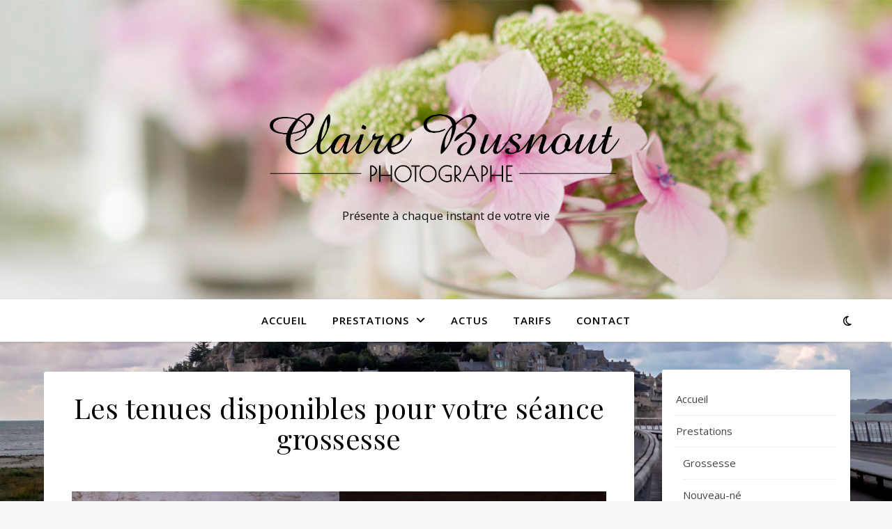

--- FILE ---
content_type: text/html; charset=UTF-8
request_url: https://clairebusnout-photos.com/les-tenues-disponibles-pour-votre-seance-grossesse/
body_size: 15872
content:
<!DOCTYPE html>
<html lang="fr-FR">
<head>
	<meta charset="UTF-8">
	<meta name="viewport" content="width=device-width, initial-scale=1.0" />
	<link rel="profile" href="https://gmpg.org/xfn/11">

<title>Les tenues disponibles pour votre séance grossesse &#8211; Claire Busnout Photographe</title>
<link rel='dns-prefetch' href='//fonts.googleapis.com' />
<link rel='dns-prefetch' href='//s.w.org' />
<link rel="alternate" type="application/rss+xml" title="Claire Busnout Photographe &raquo; Flux" href="https://clairebusnout-photos.com/feed/" />
<link rel="alternate" type="application/rss+xml" title="Claire Busnout Photographe &raquo; Flux des commentaires" href="https://clairebusnout-photos.com/comments/feed/" />
		<script type="text/javascript">
			window._wpemojiSettings = {"baseUrl":"https:\/\/s.w.org\/images\/core\/emoji\/13.0.0\/72x72\/","ext":".png","svgUrl":"https:\/\/s.w.org\/images\/core\/emoji\/13.0.0\/svg\/","svgExt":".svg","source":{"concatemoji":"https:\/\/clairebusnout-photos.com\/wp-includes\/js\/wp-emoji-release.min.js?ver=5.5.3"}};
			!function(e,a,t){var r,n,o,i,p=a.createElement("canvas"),s=p.getContext&&p.getContext("2d");function c(e,t){var a=String.fromCharCode;s.clearRect(0,0,p.width,p.height),s.fillText(a.apply(this,e),0,0);var r=p.toDataURL();return s.clearRect(0,0,p.width,p.height),s.fillText(a.apply(this,t),0,0),r===p.toDataURL()}function l(e){if(!s||!s.fillText)return!1;switch(s.textBaseline="top",s.font="600 32px Arial",e){case"flag":return!c([127987,65039,8205,9895,65039],[127987,65039,8203,9895,65039])&&(!c([55356,56826,55356,56819],[55356,56826,8203,55356,56819])&&!c([55356,57332,56128,56423,56128,56418,56128,56421,56128,56430,56128,56423,56128,56447],[55356,57332,8203,56128,56423,8203,56128,56418,8203,56128,56421,8203,56128,56430,8203,56128,56423,8203,56128,56447]));case"emoji":return!c([55357,56424,8205,55356,57212],[55357,56424,8203,55356,57212])}return!1}function d(e){var t=a.createElement("script");t.src=e,t.defer=t.type="text/javascript",a.getElementsByTagName("head")[0].appendChild(t)}for(i=Array("flag","emoji"),t.supports={everything:!0,everythingExceptFlag:!0},o=0;o<i.length;o++)t.supports[i[o]]=l(i[o]),t.supports.everything=t.supports.everything&&t.supports[i[o]],"flag"!==i[o]&&(t.supports.everythingExceptFlag=t.supports.everythingExceptFlag&&t.supports[i[o]]);t.supports.everythingExceptFlag=t.supports.everythingExceptFlag&&!t.supports.flag,t.DOMReady=!1,t.readyCallback=function(){t.DOMReady=!0},t.supports.everything||(n=function(){t.readyCallback()},a.addEventListener?(a.addEventListener("DOMContentLoaded",n,!1),e.addEventListener("load",n,!1)):(e.attachEvent("onload",n),a.attachEvent("onreadystatechange",function(){"complete"===a.readyState&&t.readyCallback()})),(r=t.source||{}).concatemoji?d(r.concatemoji):r.wpemoji&&r.twemoji&&(d(r.twemoji),d(r.wpemoji)))}(window,document,window._wpemojiSettings);
		</script>
		<style type="text/css">
img.wp-smiley,
img.emoji {
	display: inline !important;
	border: none !important;
	box-shadow: none !important;
	height: 1em !important;
	width: 1em !important;
	margin: 0 .07em !important;
	vertical-align: -0.1em !important;
	background: none !important;
	padding: 0 !important;
}
</style>
	<link rel='stylesheet' id='wp-block-library-css'  href='https://clairebusnout-photos.com/wp-includes/css/dist/block-library/style.min.css?ver=5.5.3' type='text/css' media='all' />
<link rel='stylesheet' id='contact-form-7-css'  href='https://clairebusnout-photos.com/wp-content/plugins/contact-form-7/includes/css/styles.css?ver=5.4.1' type='text/css' media='all' />
<link rel='stylesheet' id='rs-plugin-settings-css'  href='https://clairebusnout-photos.com/wp-content/plugins/revslider/public/assets/css/rs6.css?ver=6.2.6' type='text/css' media='all' />
<style id='rs-plugin-settings-inline-css' type='text/css'>
#rs-demo-id {}
</style>
<link rel='stylesheet' id='ashe-style-css'  href='https://clairebusnout-photos.com/wp-content/themes/ashe/style.css?ver=2.234' type='text/css' media='all' />
<link rel='stylesheet' id='fontawesome-css'  href='https://clairebusnout-photos.com/wp-content/themes/ashe/assets/css/fontawesome.min.css?ver=6.5.1' type='text/css' media='all' />
<link rel='stylesheet' id='fontello-css'  href='https://clairebusnout-photos.com/wp-content/themes/ashe/assets/css/fontello.css?ver=5.5.3' type='text/css' media='all' />
<link rel='stylesheet' id='slick-css'  href='https://clairebusnout-photos.com/wp-content/themes/ashe/assets/css/slick.css?ver=5.5.3' type='text/css' media='all' />
<link rel='stylesheet' id='scrollbar-css'  href='https://clairebusnout-photos.com/wp-content/themes/ashe/assets/css/perfect-scrollbar.css?ver=5.5.3' type='text/css' media='all' />
<link rel='stylesheet' id='ashe-responsive-css'  href='https://clairebusnout-photos.com/wp-content/themes/ashe/assets/css/responsive.css?ver=1.9.7' type='text/css' media='all' />
<link rel='stylesheet' id='ashe-playfair-font-css'  href='//fonts.googleapis.com/css?family=Playfair+Display%3A400%2C700&#038;ver=1.0.0' type='text/css' media='all' />
<link rel='stylesheet' id='ashe-opensans-font-css'  href='//fonts.googleapis.com/css?family=Open+Sans%3A400italic%2C400%2C600italic%2C600%2C700italic%2C700&#038;ver=1.0.0' type='text/css' media='all' />
<link rel='stylesheet' id='elementor-icons-css'  href='https://clairebusnout-photos.com/wp-content/plugins/elementor/assets/lib/eicons/css/elementor-icons.min.css?ver=5.17.0' type='text/css' media='all' />
<link rel='stylesheet' id='elementor-frontend-legacy-css'  href='https://clairebusnout-photos.com/wp-content/plugins/elementor/assets/css/frontend-legacy.min.css?ver=3.10.2' type='text/css' media='all' />
<link rel='stylesheet' id='elementor-frontend-css'  href='https://clairebusnout-photos.com/wp-content/plugins/elementor/assets/css/frontend.min.css?ver=3.10.2' type='text/css' media='all' />
<link rel='stylesheet' id='elementor-post-3057-css'  href='https://clairebusnout-photos.com/wp-content/uploads/elementor/css/post-3057.css?ver=1680380561' type='text/css' media='all' />
<link rel='stylesheet' id='elementor-global-css'  href='https://clairebusnout-photos.com/wp-content/uploads/elementor/css/global.css?ver=1680380561' type='text/css' media='all' />
<link rel='stylesheet' id='elementor-post-4076-css'  href='https://clairebusnout-photos.com/wp-content/uploads/elementor/css/post-4076.css?ver=1764705084' type='text/css' media='all' />
<link rel='stylesheet' id='google-fonts-1-css'  href='https://fonts.googleapis.com/css?family=Roboto%3A100%2C100italic%2C200%2C200italic%2C300%2C300italic%2C400%2C400italic%2C500%2C500italic%2C600%2C600italic%2C700%2C700italic%2C800%2C800italic%2C900%2C900italic%7CRoboto+Slab%3A100%2C100italic%2C200%2C200italic%2C300%2C300italic%2C400%2C400italic%2C500%2C500italic%2C600%2C600italic%2C700%2C700italic%2C800%2C800italic%2C900%2C900italic&#038;display=auto&#038;ver=5.5.3' type='text/css' media='all' />
<link rel="preconnect" href="https://fonts.gstatic.com/" crossorigin><script type='text/javascript' src='https://clairebusnout-photos.com/wp-includes/js/jquery/jquery.js?ver=1.12.4-wp' id='jquery-core-js'></script>
<script type='text/javascript' src='https://clairebusnout-photos.com/wp-content/plugins/revslider/public/assets/js/rbtools.min.js?ver=6.0.2' id='tp-tools-js'></script>
<script type='text/javascript' src='https://clairebusnout-photos.com/wp-content/plugins/revslider/public/assets/js/rs6.min.js?ver=6.2.6' id='revmin-js'></script>
<link rel="https://api.w.org/" href="https://clairebusnout-photos.com/wp-json/" /><link rel="alternate" type="application/json" href="https://clairebusnout-photos.com/wp-json/wp/v2/pages/4076" /><link rel="EditURI" type="application/rsd+xml" title="RSD" href="https://clairebusnout-photos.com/xmlrpc.php?rsd" />
<link rel="wlwmanifest" type="application/wlwmanifest+xml" href="https://clairebusnout-photos.com/wp-includes/wlwmanifest.xml" /> 
<meta name="generator" content="WordPress 5.5.3" />
<link rel="canonical" href="https://clairebusnout-photos.com/les-tenues-disponibles-pour-votre-seance-grossesse/" />
<link rel='shortlink' href='https://clairebusnout-photos.com/?p=4076' />
<link rel="alternate" type="application/json+oembed" href="https://clairebusnout-photos.com/wp-json/oembed/1.0/embed?url=https%3A%2F%2Fclairebusnout-photos.com%2Fles-tenues-disponibles-pour-votre-seance-grossesse%2F" />
<link rel="alternate" type="text/xml+oembed" href="https://clairebusnout-photos.com/wp-json/oembed/1.0/embed?url=https%3A%2F%2Fclairebusnout-photos.com%2Fles-tenues-disponibles-pour-votre-seance-grossesse%2F&#038;format=xml" />
<style id="ashe_dynamic_css">#top-bar {background-color: #ffffff;}#top-bar a {color: #000000;}#top-bar a:hover,#top-bar li.current-menu-item > a,#top-bar li.current-menu-ancestor > a,#top-bar .sub-menu li.current-menu-item > a,#top-bar .sub-menu li.current-menu-ancestor> a {color: #ab9cac;}#top-menu .sub-menu,#top-menu .sub-menu a {background-color: #ffffff;border-color: rgba(0,0,0, 0.05);}@media screen and ( max-width: 979px ) {.top-bar-socials {float: none !important;}.top-bar-socials a {line-height: 40px !important;}}.header-logo a,.site-description {color: #111;}.entry-header {background-color: #e8dac4;}#main-nav {background-color: #ffffff;box-shadow: 0px 1px 5px rgba(0,0,0, 0.1);}#featured-links h6 {background-color: rgba(255,255,255, 0.85);color: #000000;}#main-nav a,#main-nav i,#main-nav #s {color: #000000;}.main-nav-sidebar span,.sidebar-alt-close-btn span {background-color: #000000;}#main-nav a:hover,#main-nav i:hover,#main-nav li.current-menu-item > a,#main-nav li.current-menu-ancestor > a,#main-nav .sub-menu li.current-menu-item > a,#main-nav .sub-menu li.current-menu-ancestor> a {color: #ab9cac;}.main-nav-sidebar:hover span {background-color: #ab9cac;}#main-menu .sub-menu,#main-menu .sub-menu a {background-color: #ffffff;border-color: rgba(0,0,0, 0.05);}#main-nav #s {background-color: #ffffff;}#main-nav #s::-webkit-input-placeholder { /* Chrome/Opera/Safari */color: rgba(0,0,0, 0.7);}#main-nav #s::-moz-placeholder { /* Firefox 19+ */color: rgba(0,0,0, 0.7);}#main-nav #s:-ms-input-placeholder { /* IE 10+ */color: rgba(0,0,0, 0.7);}#main-nav #s:-moz-placeholder { /* Firefox 18- */color: rgba(0,0,0, 0.7);}/* Background */.sidebar-alt,#featured-links,.main-content,.featured-slider-area,.page-content select,.page-content input,.page-content textarea {background-color: #ffffff;}/* Text */.page-content,.page-content select,.page-content input,.page-content textarea,.page-content .post-author a,.page-content .ashe-widget a,.page-content .comment-author {color: #464646;}/* Title */.page-content h1,.page-content h2,.page-content h3,.page-content h4,.page-content h5,.page-content h6,.page-content .post-title a,.page-content .author-description h4 a,.page-content .related-posts h4 a,.page-content .blog-pagination .previous-page a,.page-content .blog-pagination .next-page a,blockquote,.page-content .post-share a {color: #030303;}.page-content .post-title a:hover {color: rgba(3,3,3, 0.75);}/* Meta */.page-content .post-date,.page-content .post-comments,.page-content .post-author,.page-content [data-layout*="list"] .post-author a,.page-content .related-post-date,.page-content .comment-meta a,.page-content .author-share a,.page-content .post-tags a,.page-content .tagcloud a,.widget_categories li,.widget_archive li,.ahse-subscribe-box p,.rpwwt-post-author,.rpwwt-post-categories,.rpwwt-post-date,.rpwwt-post-comments-number {color: #a1a1a1;}.page-content input::-webkit-input-placeholder { /* Chrome/Opera/Safari */color: #a1a1a1;}.page-content input::-moz-placeholder { /* Firefox 19+ */color: #a1a1a1;}.page-content input:-ms-input-placeholder { /* IE 10+ */color: #a1a1a1;}.page-content input:-moz-placeholder { /* Firefox 18- */color: #a1a1a1;}/* Accent */a,.post-categories,.page-content .ashe-widget.widget_text a {color: #ab9cac;}/* Disable TMP.page-content .elementor a,.page-content .elementor a:hover {color: inherit;}*/.ps-container > .ps-scrollbar-y-rail > .ps-scrollbar-y {background: #ab9cac;}a:not(.header-logo-a):hover {color: rgba(171,156,172, 0.8);}blockquote {border-color: #ab9cac;}/* Selection */::-moz-selection {color: #ffffff;background: #ab9cac;}::selection {color: #ffffff;background: #ab9cac;}/* Border */.page-content .post-footer,[data-layout*="list"] .blog-grid > li,.page-content .author-description,.page-content .related-posts,.page-content .entry-comments,.page-content .ashe-widget li,.page-content #wp-calendar,.page-content #wp-calendar caption,.page-content #wp-calendar tbody td,.page-content .widget_nav_menu li a,.page-content .tagcloud a,.page-content select,.page-content input,.page-content textarea,.widget-title h2:before,.widget-title h2:after,.post-tags a,.gallery-caption,.wp-caption-text,table tr,table th,table td,pre,.category-description {border-color: #e8e8e8;}hr {background-color: #e8e8e8;}/* Buttons */.widget_search i,.widget_search #searchsubmit,.wp-block-search button,.single-navigation i,.page-content .submit,.page-content .blog-pagination.numeric a,.page-content .blog-pagination.load-more a,.page-content .ashe-subscribe-box input[type="submit"],.page-content .widget_wysija input[type="submit"],.page-content .post-password-form input[type="submit"],.page-content .wpcf7 [type="submit"] {color: #ffffff;background-color: #333333;}.single-navigation i:hover,.page-content .submit:hover,.ashe-boxed-style .page-content .submit:hover,.page-content .blog-pagination.numeric a:hover,.ashe-boxed-style .page-content .blog-pagination.numeric a:hover,.page-content .blog-pagination.numeric span,.page-content .blog-pagination.load-more a:hover,.page-content .ashe-subscribe-box input[type="submit"]:hover,.page-content .widget_wysija input[type="submit"]:hover,.page-content .post-password-form input[type="submit"]:hover,.page-content .wpcf7 [type="submit"]:hover {color: #ffffff;background-color: #ab9cac;}/* Image Overlay */.image-overlay,#infscr-loading,.page-content h4.image-overlay {color: #ffffff;background-color: rgba(73,73,73, 0.3);}.image-overlay a,.post-slider .prev-arrow,.post-slider .next-arrow,.page-content .image-overlay a,#featured-slider .slick-arrow,#featured-slider .slider-dots {color: #ffffff;}.slide-caption {background: rgba(255,255,255, 0.95);}#featured-slider .slick-active {background: #ffffff;}#page-footer,#page-footer select,#page-footer input,#page-footer textarea {background-color: #f6f6f6;color: #333333;}#page-footer,#page-footer a,#page-footer select,#page-footer input,#page-footer textarea {color: #333333;}#page-footer #s::-webkit-input-placeholder { /* Chrome/Opera/Safari */color: #333333;}#page-footer #s::-moz-placeholder { /* Firefox 19+ */color: #333333;}#page-footer #s:-ms-input-placeholder { /* IE 10+ */color: #333333;}#page-footer #s:-moz-placeholder { /* Firefox 18- */color: #333333;}/* Title */#page-footer h1,#page-footer h2,#page-footer h3,#page-footer h4,#page-footer h5,#page-footer h6 {color: #111111;}#page-footer a:hover {color: #ab9cac;}/* Border */#page-footer a,#page-footer .ashe-widget li,#page-footer #wp-calendar,#page-footer #wp-calendar caption,#page-footer #wp-calendar tbody td,#page-footer .widget_nav_menu li a,#page-footer select,#page-footer input,#page-footer textarea,#page-footer .widget-title h2:before,#page-footer .widget-title h2:after,.footer-widgets {border-color: #e0dbdb;}#page-footer hr {background-color: #e0dbdb;}.ashe-preloader-wrap {background-color: #ffffff;}@media screen and ( max-width: 768px ) {#featured-links {display: none;}}@media screen and ( max-width: 640px ) {.related-posts {display: none;}}.header-logo a {font-family: 'Open Sans';}#top-menu li a {font-family: 'Open Sans';}#main-menu li a {font-family: 'Open Sans';}#mobile-menu li,.mobile-menu-btn a {font-family: 'Open Sans';}#top-menu li a,#main-menu li a,#mobile-menu li,.mobile-menu-btn a {text-transform: uppercase;}.boxed-wrapper {max-width: 1160px;}.sidebar-alt {max-width: 340px;left: -340px; padding: 85px 35px 0px;}.sidebar-left,.sidebar-right {width: 307px;}.main-container {width: calc(100% - 307px);width: -webkit-calc(100% - 307px);}#top-bar > div,#main-nav > div,#featured-links,.main-content,.page-footer-inner,.featured-slider-area.boxed-wrapper {padding-left: 40px;padding-right: 40px;}#top-menu {float: left;}.top-bar-socials {float: right;}.entry-header {height: 500px;background-image:url(https://clairebusnout-photos.com/wp-content/uploads/2020/07/cropped-5D_A9530-1.jpg);background-size: cover;}.entry-header {background-position: center center;}.logo-img {max-width: 510px;}.mini-logo a {max-width: 2px;}#main-nav {text-align: center;}.main-nav-sidebar {position: absolute;top: 0px;left: 40px;z-index: 1;}.main-nav-icons {position: absolute;top: 0px;right: 40px;z-index: 2;}.mini-logo {position: absolute;left: auto;top: 0;}.main-nav-sidebar ~ .mini-logo {margin-left: 30px;}#featured-links .featured-link {margin-right: 20px;}#featured-links .featured-link:last-of-type {margin-right: 0;}#featured-links .featured-link {width: calc( (100% - -20px) / 0 - 1px);width: -webkit-calc( (100% - -20px) / 0- 1px);}.featured-link:nth-child(1) .cv-inner {display: none;}.featured-link:nth-child(2) .cv-inner {display: none;}.featured-link:nth-child(3) .cv-inner {display: none;}.blog-grid > li {width: 100%;margin-bottom: 30px;}.sidebar-right {padding-left: 37px;}.footer-widgets > .ashe-widget {width: 30%;margin-right: 5%;}.footer-widgets > .ashe-widget:nth-child(3n+3) {margin-right: 0;}.footer-widgets > .ashe-widget:nth-child(3n+4) {clear: both;}.copyright-info {float: right;}.footer-socials {float: left;}.woocommerce div.product .stock,.woocommerce div.product p.price,.woocommerce div.product span.price,.woocommerce ul.products li.product .price,.woocommerce-Reviews .woocommerce-review__author,.woocommerce form .form-row .required,.woocommerce form .form-row.woocommerce-invalid label,.woocommerce .page-content div.product .woocommerce-tabs ul.tabs li a {color: #464646;}.woocommerce a.remove:hover {color: #464646 !important;}.woocommerce a.remove,.woocommerce .product_meta,.page-content .woocommerce-breadcrumb,.page-content .woocommerce-review-link,.page-content .woocommerce-breadcrumb a,.page-content .woocommerce-MyAccount-navigation-link a,.woocommerce .woocommerce-info:before,.woocommerce .page-content .woocommerce-result-count,.woocommerce-page .page-content .woocommerce-result-count,.woocommerce-Reviews .woocommerce-review__published-date,.woocommerce .product_list_widget .quantity,.woocommerce .widget_products .amount,.woocommerce .widget_price_filter .price_slider_amount,.woocommerce .widget_recently_viewed_products .amount,.woocommerce .widget_top_rated_products .amount,.woocommerce .widget_recent_reviews .reviewer {color: #a1a1a1;}.woocommerce a.remove {color: #a1a1a1 !important;}p.demo_store,.woocommerce-store-notice,.woocommerce span.onsale { background-color: #ab9cac;}.woocommerce .star-rating::before,.woocommerce .star-rating span::before,.woocommerce .page-content ul.products li.product .button,.page-content .woocommerce ul.products li.product .button,.page-content .woocommerce-MyAccount-navigation-link.is-active a,.page-content .woocommerce-MyAccount-navigation-link a:hover { color: #ab9cac;}.woocommerce form.login,.woocommerce form.register,.woocommerce-account fieldset,.woocommerce form.checkout_coupon,.woocommerce .woocommerce-info,.woocommerce .woocommerce-error,.woocommerce .woocommerce-message,.woocommerce .widget_shopping_cart .total,.woocommerce.widget_shopping_cart .total,.woocommerce-Reviews .comment_container,.woocommerce-cart #payment ul.payment_methods,#add_payment_method #payment ul.payment_methods,.woocommerce-checkout #payment ul.payment_methods,.woocommerce div.product .woocommerce-tabs ul.tabs::before,.woocommerce div.product .woocommerce-tabs ul.tabs::after,.woocommerce div.product .woocommerce-tabs ul.tabs li,.woocommerce .woocommerce-MyAccount-navigation-link,.select2-container--default .select2-selection--single {border-color: #e8e8e8;}.woocommerce-cart #payment,#add_payment_method #payment,.woocommerce-checkout #payment,.woocommerce .woocommerce-info,.woocommerce .woocommerce-error,.woocommerce .woocommerce-message,.woocommerce div.product .woocommerce-tabs ul.tabs li {background-color: rgba(232,232,232, 0.3);}.woocommerce-cart #payment div.payment_box::before,#add_payment_method #payment div.payment_box::before,.woocommerce-checkout #payment div.payment_box::before {border-color: rgba(232,232,232, 0.5);}.woocommerce-cart #payment div.payment_box,#add_payment_method #payment div.payment_box,.woocommerce-checkout #payment div.payment_box {background-color: rgba(232,232,232, 0.5);}.page-content .woocommerce input.button,.page-content .woocommerce a.button,.page-content .woocommerce a.button.alt,.page-content .woocommerce button.button.alt,.page-content .woocommerce input.button.alt,.page-content .woocommerce #respond input#submit.alt,.woocommerce .page-content .widget_product_search input[type="submit"],.woocommerce .page-content .woocommerce-message .button,.woocommerce .page-content a.button.alt,.woocommerce .page-content button.button.alt,.woocommerce .page-content #respond input#submit,.woocommerce .page-content .widget_price_filter .button,.woocommerce .page-content .woocommerce-message .button,.woocommerce-page .page-content .woocommerce-message .button,.woocommerce .page-content nav.woocommerce-pagination ul li a,.woocommerce .page-content nav.woocommerce-pagination ul li span {color: #ffffff;background-color: #333333;}.page-content .woocommerce input.button:hover,.page-content .woocommerce a.button:hover,.page-content .woocommerce a.button.alt:hover,.ashe-boxed-style .page-content .woocommerce a.button.alt:hover,.page-content .woocommerce button.button.alt:hover,.page-content .woocommerce input.button.alt:hover,.page-content .woocommerce #respond input#submit.alt:hover,.woocommerce .page-content .woocommerce-message .button:hover,.woocommerce .page-content a.button.alt:hover,.woocommerce .page-content button.button.alt:hover,.ashe-boxed-style.woocommerce .page-content button.button.alt:hover,.ashe-boxed-style.woocommerce .page-content #respond input#submit:hover,.woocommerce .page-content #respond input#submit:hover,.woocommerce .page-content .widget_price_filter .button:hover,.woocommerce .page-content .woocommerce-message .button:hover,.woocommerce-page .page-content .woocommerce-message .button:hover,.woocommerce .page-content nav.woocommerce-pagination ul li a:hover,.woocommerce .page-content nav.woocommerce-pagination ul li span.current {color: #ffffff;background-color: #ab9cac;}.woocommerce .page-content nav.woocommerce-pagination ul li a.prev,.woocommerce .page-content nav.woocommerce-pagination ul li a.next {color: #333333;}.woocommerce .page-content nav.woocommerce-pagination ul li a.prev:hover,.woocommerce .page-content nav.woocommerce-pagination ul li a.next:hover {color: #ab9cac;}.woocommerce .page-content nav.woocommerce-pagination ul li a.prev:after,.woocommerce .page-content nav.woocommerce-pagination ul li a.next:after {color: #ffffff;}.woocommerce .page-content nav.woocommerce-pagination ul li a.prev:hover:after,.woocommerce .page-content nav.woocommerce-pagination ul li a.next:hover:after {color: #ffffff;}.cssload-cube{background-color:#333333;width:9px;height:9px;position:absolute;margin:auto;animation:cssload-cubemove 2s infinite ease-in-out;-o-animation:cssload-cubemove 2s infinite ease-in-out;-ms-animation:cssload-cubemove 2s infinite ease-in-out;-webkit-animation:cssload-cubemove 2s infinite ease-in-out;-moz-animation:cssload-cubemove 2s infinite ease-in-out}.cssload-cube1{left:13px;top:0;animation-delay:.1s;-o-animation-delay:.1s;-ms-animation-delay:.1s;-webkit-animation-delay:.1s;-moz-animation-delay:.1s}.cssload-cube2{left:25px;top:0;animation-delay:.2s;-o-animation-delay:.2s;-ms-animation-delay:.2s;-webkit-animation-delay:.2s;-moz-animation-delay:.2s}.cssload-cube3{left:38px;top:0;animation-delay:.3s;-o-animation-delay:.3s;-ms-animation-delay:.3s;-webkit-animation-delay:.3s;-moz-animation-delay:.3s}.cssload-cube4{left:0;top:13px;animation-delay:.1s;-o-animation-delay:.1s;-ms-animation-delay:.1s;-webkit-animation-delay:.1s;-moz-animation-delay:.1s}.cssload-cube5{left:13px;top:13px;animation-delay:.2s;-o-animation-delay:.2s;-ms-animation-delay:.2s;-webkit-animation-delay:.2s;-moz-animation-delay:.2s}.cssload-cube6{left:25px;top:13px;animation-delay:.3s;-o-animation-delay:.3s;-ms-animation-delay:.3s;-webkit-animation-delay:.3s;-moz-animation-delay:.3s}.cssload-cube7{left:38px;top:13px;animation-delay:.4s;-o-animation-delay:.4s;-ms-animation-delay:.4s;-webkit-animation-delay:.4s;-moz-animation-delay:.4s}.cssload-cube8{left:0;top:25px;animation-delay:.2s;-o-animation-delay:.2s;-ms-animation-delay:.2s;-webkit-animation-delay:.2s;-moz-animation-delay:.2s}.cssload-cube9{left:13px;top:25px;animation-delay:.3s;-o-animation-delay:.3s;-ms-animation-delay:.3s;-webkit-animation-delay:.3s;-moz-animation-delay:.3s}.cssload-cube10{left:25px;top:25px;animation-delay:.4s;-o-animation-delay:.4s;-ms-animation-delay:.4s;-webkit-animation-delay:.4s;-moz-animation-delay:.4s}.cssload-cube11{left:38px;top:25px;animation-delay:.5s;-o-animation-delay:.5s;-ms-animation-delay:.5s;-webkit-animation-delay:.5s;-moz-animation-delay:.5s}.cssload-cube12{left:0;top:38px;animation-delay:.3s;-o-animation-delay:.3s;-ms-animation-delay:.3s;-webkit-animation-delay:.3s;-moz-animation-delay:.3s}.cssload-cube13{left:13px;top:38px;animation-delay:.4s;-o-animation-delay:.4s;-ms-animation-delay:.4s;-webkit-animation-delay:.4s;-moz-animation-delay:.4s}.cssload-cube14{left:25px;top:38px;animation-delay:.5s;-o-animation-delay:.5s;-ms-animation-delay:.5s;-webkit-animation-delay:.5s;-moz-animation-delay:.5s}.cssload-cube15{left:38px;top:38px;animation-delay:.6s;-o-animation-delay:.6s;-ms-animation-delay:.6s;-webkit-animation-delay:.6s;-moz-animation-delay:.6s}.cssload-spinner{margin:auto;width:49px;height:49px;position:relative}@keyframes cssload-cubemove{35%{transform:scale(0.005)}50%{transform:scale(1.7)}65%{transform:scale(0.005)}}@-o-keyframes cssload-cubemove{35%{-o-transform:scale(0.005)}50%{-o-transform:scale(1.7)}65%{-o-transform:scale(0.005)}}@-ms-keyframes cssload-cubemove{35%{-ms-transform:scale(0.005)}50%{-ms-transform:scale(1.7)}65%{-ms-transform:scale(0.005)}}@-webkit-keyframes cssload-cubemove{35%{-webkit-transform:scale(0.005)}50%{-webkit-transform:scale(1.7)}65%{-webkit-transform:scale(0.005)}}@-moz-keyframes cssload-cubemove{35%{-moz-transform:scale(0.005)}50%{-moz-transform:scale(1.7)}65%{-moz-transform:scale(0.005)}}</style><style id="ashe_theme_styles">.featured-slider-area #featured-slider,#featured-links{background:#fff;padding:30px;box-shadow:1px 1px 3px rgba(0,0,0,0.1);border-radius:3px}#featured-links{margin-top:30px}#featured-links,.featured-slider-area{margin-left:40px;margin-right:40px}#featured-links.boxed-wrapper,.featured-slider-area.boxed-wrapper{margin-left:auto;margin-right:auto}.featured-slider-area{padding-top:40px}.featured-slider-area #featured-slider .prev-arrow{left:35px}.featured-slider-area #featured-slider .next-arrow{right:35px}.featured-slider-area #featured-slider .slider-dots{bottom:35px}.main-content,.featured-slider-area{background:transparent!important}.category-description{background:#fff;padding:30px;border-bottom:0;box-shadow:1px 1px 3px rgba(0,0,0,0.1);border-radius:3px}.blog-grid .related-posts{border-bottom:0;padding-bottom:0;border-top:1px solid #e8e8e8;margin-top:30px;padding-top:40px}.post-footer{border-bottom:0;padding-bottom:0}.author-description,.comments-area,article.post,article.blog-post,.single .related-posts,.page-content article.page{background:#fff;padding:30px;box-shadow:1px 1px 3px rgba(0,0,0,0.1);margin:3px;border-radius:3px}article.blog-post.sticky{background:#efefef}.author-description{margin-top:30px}.single .related-posts{margin-top:30px}.comments-area{margin-top:30px}.sidebar-left .ashe-widget,.sidebar-right .ashe-widget{background:#fff;padding:20px;box-shadow:1px 1px 3px rgba(0,0,0,0.1);border-radius:3px}.wp-calendar-table td{padding:7px}#page-footer{background:#fff;box-shadow:1px 1px 3px rgba(0,0,0,0.1)}.featured-slider-area.boxed-wrapper,.main-content.boxed-wrapper{padding-left:0!important;padding-right:0!important}.blog-grid li:last-child{margin-bottom:0!important}[data-layout*="list"] .blog-grid>li{padding-bottom:0!important;border-bottom:0}.blog-pagination{background:#fff;margin:30px 3px 3px;padding:30px;box-shadow:1px 1px 3px rgba(0,0,0,0.1)}.blog-pagination.numeric .numeric-next-page,.blog-pagination.numeric .numeric-prev-page{top:30px}.blog-pagination.numeric .numeric-next-page{right:30px}.blog-pagination.numeric .numeric-prev-page{left:30px}main#main{background:#fff;padding:30px;margin:3px;box-shadow:1px 1px 3px rgba(0,0,0,0.1);border-radius:3px}main#main .woocommerce-pagination{margin-bottom:0}@media screen and ( max-width: 1170px){#featured-links,.featured-slider-area{margin-left:auto;margin-right:auto}.main-content{padding-left:0;padding-right:0}.page-content,#page-footer{padding:0 20px}}@media screen and ( max-width: 979px){.featured-slider-area.boxed-wrapper #featured-slider{margin-top:30px!important}.sidebar-right-wrap .sidebar-right,.sidebar-right-wrap .sidebar-left{margin-top:30px}.sidebar-right .ashe-widget:last-child{margin-bottom:0}}@media screen and (max-width: 640px){.blog-pagination.numeric .numeric-next-page,.blog-pagination.numeric .numeric-prev-page{top:20px}.featured-slider-area #featured-slider,#featured-links,.author-description,.comments-area,article.post,article.blog-post,.single .related-posts,.page-content article.page,.blog-pagination,main#main{padding:20px}.main-content{padding-top:30px;padding-bottom:30px}.ashe-widget{margin-bottom:30px}}@media screen and (max-width: 480px){.main-content{padding-left:0!important;padding-right:0!important}}</style><meta name="generator" content="Powered by WPBakery Page Builder - drag and drop page builder for WordPress."/>
<style type="text/css" id="custom-background-css">
body.custom-background { background-color: #f7f7f7; background-image: url("https://clairebusnout-photos.com/wp-content/uploads/2023/03/1O2A5748-scaled.jpg"); background-position: left top; background-size: cover; background-repeat: no-repeat; background-attachment: fixed; }
</style>
	<meta name="generator" content="Powered by Slider Revolution 6.2.6 - responsive, Mobile-Friendly Slider Plugin for WordPress with comfortable drag and drop interface." />
<link rel="icon" href="https://clairebusnout-photos.com/wp-content/uploads/2020/07/Signature-500x500pix-150x150.jpg" sizes="32x32" />
<link rel="icon" href="https://clairebusnout-photos.com/wp-content/uploads/2020/07/Signature-500x500pix-300x300.jpg" sizes="192x192" />
<link rel="apple-touch-icon" href="https://clairebusnout-photos.com/wp-content/uploads/2020/07/Signature-500x500pix-300x300.jpg" />
<meta name="msapplication-TileImage" content="https://clairebusnout-photos.com/wp-content/uploads/2020/07/Signature-500x500pix-300x300.jpg" />
<script type="text/javascript">function setREVStartSize(e){
			//window.requestAnimationFrame(function() {				 
				window.RSIW = window.RSIW===undefined ? window.innerWidth : window.RSIW;	
				window.RSIH = window.RSIH===undefined ? window.innerHeight : window.RSIH;	
				try {								
					var pw = document.getElementById(e.c).parentNode.offsetWidth,
						newh;
					pw = pw===0 || isNaN(pw) ? window.RSIW : pw;
					e.tabw = e.tabw===undefined ? 0 : parseInt(e.tabw);
					e.thumbw = e.thumbw===undefined ? 0 : parseInt(e.thumbw);
					e.tabh = e.tabh===undefined ? 0 : parseInt(e.tabh);
					e.thumbh = e.thumbh===undefined ? 0 : parseInt(e.thumbh);
					e.tabhide = e.tabhide===undefined ? 0 : parseInt(e.tabhide);
					e.thumbhide = e.thumbhide===undefined ? 0 : parseInt(e.thumbhide);
					e.mh = e.mh===undefined || e.mh=="" || e.mh==="auto" ? 0 : parseInt(e.mh,0);		
					if(e.layout==="fullscreen" || e.l==="fullscreen") 						
						newh = Math.max(e.mh,window.RSIH);					
					else{					
						e.gw = Array.isArray(e.gw) ? e.gw : [e.gw];
						for (var i in e.rl) if (e.gw[i]===undefined || e.gw[i]===0) e.gw[i] = e.gw[i-1];					
						e.gh = e.el===undefined || e.el==="" || (Array.isArray(e.el) && e.el.length==0)? e.gh : e.el;
						e.gh = Array.isArray(e.gh) ? e.gh : [e.gh];
						for (var i in e.rl) if (e.gh[i]===undefined || e.gh[i]===0) e.gh[i] = e.gh[i-1];
											
						var nl = new Array(e.rl.length),
							ix = 0,						
							sl;					
						e.tabw = e.tabhide>=pw ? 0 : e.tabw;
						e.thumbw = e.thumbhide>=pw ? 0 : e.thumbw;
						e.tabh = e.tabhide>=pw ? 0 : e.tabh;
						e.thumbh = e.thumbhide>=pw ? 0 : e.thumbh;					
						for (var i in e.rl) nl[i] = e.rl[i]<window.RSIW ? 0 : e.rl[i];
						sl = nl[0];									
						for (var i in nl) if (sl>nl[i] && nl[i]>0) { sl = nl[i]; ix=i;}															
						var m = pw>(e.gw[ix]+e.tabw+e.thumbw) ? 1 : (pw-(e.tabw+e.thumbw)) / (e.gw[ix]);					
						newh =  (e.gh[ix] * m) + (e.tabh + e.thumbh);
					}				
					if(window.rs_init_css===undefined) window.rs_init_css = document.head.appendChild(document.createElement("style"));					
					document.getElementById(e.c).height = newh+"px";
					window.rs_init_css.innerHTML += "#"+e.c+"_wrapper { height: "+newh+"px }";				
				} catch(e){
					console.log("Failure at Presize of Slider:" + e)
				}					   
			//});
		  };</script>
<noscript><style> .wpb_animate_when_almost_visible { opacity: 1; }</style></noscript></head>

<body class="page-template-default page page-id-4076 custom-background wp-custom-logo wp-embed-responsive wpb-js-composer js-comp-ver-6.2.0 vc_non_responsive elementor-default elementor-kit-3057 elementor-page elementor-page-4076 ashe-boxed-style">
	
	<!-- Preloader -->
	
<div class="ashe-preloader-wrap">

	<div class="cssload-spinner">
		<div class="cssload-cube cssload-cube0"></div>
		<div class="cssload-cube cssload-cube1"></div>
		<div class="cssload-cube cssload-cube2"></div>
		<div class="cssload-cube cssload-cube3"></div>
		<div class="cssload-cube cssload-cube4"></div>
		<div class="cssload-cube cssload-cube5"></div>
		<div class="cssload-cube cssload-cube6"></div>
		<div class="cssload-cube cssload-cube7"></div>
		<div class="cssload-cube cssload-cube8"></div>
		<div class="cssload-cube cssload-cube9"></div>
		<div class="cssload-cube cssload-cube10"></div>
		<div class="cssload-cube cssload-cube11"></div>
		<div class="cssload-cube cssload-cube12"></div>
		<div class="cssload-cube cssload-cube13"></div>
		<div class="cssload-cube cssload-cube14"></div>
		<div class="cssload-cube cssload-cube15"></div>
	</div>

</div><!-- .ashe-preloader-wrap -->


	<!-- Page Wrapper -->
	<div id="page-wrap">

		<!-- Boxed Wrapper -->
		<div id="page-header" >

		
	<div class="entry-header">
		<div class="cv-outer">
		<div class="cv-inner">
			<div class="header-logo">
				
				
					<a href="https://clairebusnout-photos.com/" title="Claire Busnout Photographe" class="logo-img">
						<img src="https://clairebusnout-photos.com/wp-content/uploads/2023/03/cropped-Signature.png" width="3193" height="1114" alt="Claire Busnout Photographe">
					</a>

				
								
				<p class="site-description">Présente à chaque instant de votre vie</p>
				
			</div>
		</div>
		</div>
	</div>


<div id="main-nav" class="clear-fix">

	<div >	
		
		<!-- Alt Sidebar Icon -->
		
		<!-- Mini Logo -->
		
		<!-- Icons -->
		<div class="main-nav-icons">
							<div class="dark-mode-switcher">
					<i class="fa-regular fa-moon" aria-hidden="true"></i>

									</div>
			
					</div>

		<nav class="main-menu-container"><ul id="main-menu" class=""><li id="menu-item-4473" class="menu-item menu-item-type-post_type menu-item-object-page menu-item-home menu-item-4473"><a href="https://clairebusnout-photos.com/">Accueil</a></li>
<li id="menu-item-76" class="menu-item menu-item-type-custom menu-item-object-custom menu-item-home menu-item-has-children menu-item-76"><a href="https://clairebusnout-photos.com/">Prestations</a>
<ul class="sub-menu">
	<li id="menu-item-2183" class="menu-item menu-item-type-post_type menu-item-object-page menu-item-2183"><a href="https://clairebusnout-photos.com/home/prestations/grossesse/">Grossesse</a></li>
	<li id="menu-item-2184" class="menu-item menu-item-type-post_type menu-item-object-page menu-item-2184"><a href="https://clairebusnout-photos.com/home/prestations/nouveau-ne/">Nouveau-né</a></li>
	<li id="menu-item-3186" class="menu-item menu-item-type-post_type menu-item-object-page menu-item-3186"><a href="https://clairebusnout-photos.com/home/prestations/bebe-enfant/">Bébé / Enfant</a></li>
	<li id="menu-item-2188" class="menu-item menu-item-type-post_type menu-item-object-page menu-item-has-children menu-item-2188"><a href="https://clairebusnout-photos.com/home/prestations/portrait/">Portrait</a>
	<ul class="sub-menu">
		<li id="menu-item-5150" class="menu-item menu-item-type-post_type menu-item-object-page menu-item-5150"><a href="https://clairebusnout-photos.com/galerie-famille/">Galerie Famille</a></li>
		<li id="menu-item-5155" class="menu-item menu-item-type-post_type menu-item-object-page menu-item-5155"><a href="https://clairebusnout-photos.com/galerie-book/">Galerie Book</a></li>
		<li id="menu-item-5156" class="menu-item menu-item-type-post_type menu-item-object-page menu-item-5156"><a href="https://clairebusnout-photos.com/galerie-corporate/">Galerie Corporate</a></li>
	</ul>
</li>
	<li id="menu-item-2775" class="menu-item menu-item-type-post_type menu-item-object-page menu-item-2775"><a href="https://clairebusnout-photos.com/home/prestations/ceremonie/mariage/">Mariage</a></li>
	<li id="menu-item-2777" class="menu-item menu-item-type-post_type menu-item-object-page menu-item-has-children menu-item-2777"><a href="https://clairebusnout-photos.com/home/prestations/ceremonie/evjf/">EVJF</a>
	<ul class="sub-menu">
		<li id="menu-item-5154" class="menu-item menu-item-type-post_type menu-item-object-page menu-item-5154"><a href="https://clairebusnout-photos.com/galerie-evjf/">Galerie EVJF</a></li>
	</ul>
</li>
	<li id="menu-item-2776" class="menu-item menu-item-type-post_type menu-item-object-page menu-item-has-children menu-item-2776"><a href="https://clairebusnout-photos.com/home/prestations/ceremonie/bapteme/">Baptème</a>
	<ul class="sub-menu">
		<li id="menu-item-5152" class="menu-item menu-item-type-post_type menu-item-object-page menu-item-5152"><a href="https://clairebusnout-photos.com/galerie-bapteme/">Galerie Baptême</a></li>
	</ul>
</li>
</ul>
</li>
<li id="menu-item-4059" class="menu-item menu-item-type-post_type menu-item-object-page menu-item-4059"><a href="https://clairebusnout-photos.com/actus/">Actus</a></li>
<li id="menu-item-3242" class="menu-item menu-item-type-post_type menu-item-object-page menu-item-3242"><a href="https://clairebusnout-photos.com/tarifs/">Tarifs</a></li>
<li id="menu-item-4204" class="menu-item menu-item-type-post_type menu-item-object-page menu-item-4204"><a href="https://clairebusnout-photos.com/contact/">Contact</a></li>
</ul></nav>
		<!-- Mobile Menu Button -->
		<span class="mobile-menu-btn">
			<i class="fa-solid fa-chevron-down"></i>		</span>

		<nav class="mobile-menu-container"><ul id="mobile-menu" class=""><li class="menu-item menu-item-type-post_type menu-item-object-page menu-item-home menu-item-4473"><a href="https://clairebusnout-photos.com/">Accueil</a></li>
<li class="menu-item menu-item-type-custom menu-item-object-custom menu-item-home menu-item-has-children menu-item-76"><a href="https://clairebusnout-photos.com/">Prestations</a>
<ul class="sub-menu">
	<li class="menu-item menu-item-type-post_type menu-item-object-page menu-item-2183"><a href="https://clairebusnout-photos.com/home/prestations/grossesse/">Grossesse</a></li>
	<li class="menu-item menu-item-type-post_type menu-item-object-page menu-item-2184"><a href="https://clairebusnout-photos.com/home/prestations/nouveau-ne/">Nouveau-né</a></li>
	<li class="menu-item menu-item-type-post_type menu-item-object-page menu-item-3186"><a href="https://clairebusnout-photos.com/home/prestations/bebe-enfant/">Bébé / Enfant</a></li>
	<li class="menu-item menu-item-type-post_type menu-item-object-page menu-item-has-children menu-item-2188"><a href="https://clairebusnout-photos.com/home/prestations/portrait/">Portrait</a>
	<ul class="sub-menu">
		<li class="menu-item menu-item-type-post_type menu-item-object-page menu-item-5150"><a href="https://clairebusnout-photos.com/galerie-famille/">Galerie Famille</a></li>
		<li class="menu-item menu-item-type-post_type menu-item-object-page menu-item-5155"><a href="https://clairebusnout-photos.com/galerie-book/">Galerie Book</a></li>
		<li class="menu-item menu-item-type-post_type menu-item-object-page menu-item-5156"><a href="https://clairebusnout-photos.com/galerie-corporate/">Galerie Corporate</a></li>
	</ul>
</li>
	<li class="menu-item menu-item-type-post_type menu-item-object-page menu-item-2775"><a href="https://clairebusnout-photos.com/home/prestations/ceremonie/mariage/">Mariage</a></li>
	<li class="menu-item menu-item-type-post_type menu-item-object-page menu-item-has-children menu-item-2777"><a href="https://clairebusnout-photos.com/home/prestations/ceremonie/evjf/">EVJF</a>
	<ul class="sub-menu">
		<li class="menu-item menu-item-type-post_type menu-item-object-page menu-item-5154"><a href="https://clairebusnout-photos.com/galerie-evjf/">Galerie EVJF</a></li>
	</ul>
</li>
	<li class="menu-item menu-item-type-post_type menu-item-object-page menu-item-has-children menu-item-2776"><a href="https://clairebusnout-photos.com/home/prestations/ceremonie/bapteme/">Baptème</a>
	<ul class="sub-menu">
		<li class="menu-item menu-item-type-post_type menu-item-object-page menu-item-5152"><a href="https://clairebusnout-photos.com/galerie-bapteme/">Galerie Baptême</a></li>
	</ul>
</li>
</ul>
</li>
<li class="menu-item menu-item-type-post_type menu-item-object-page menu-item-4059"><a href="https://clairebusnout-photos.com/actus/">Actus</a></li>
<li class="menu-item menu-item-type-post_type menu-item-object-page menu-item-3242"><a href="https://clairebusnout-photos.com/tarifs/">Tarifs</a></li>
<li class="menu-item menu-item-type-post_type menu-item-object-page menu-item-4204"><a href="https://clairebusnout-photos.com/contact/">Contact</a></li>
 </ul></nav>
	</div>

</div><!-- #main-nav -->

		</div><!-- .boxed-wrapper -->

		<!-- Page Content -->
		<div class="page-content">

			
			
<div class="main-content clear-fix boxed-wrapper" data-sidebar-sticky="1">
	
	
	<!-- Main Container -->
	<div class="main-container">
		
		<article id="page-4076" class="post-4076 page type-page status-publish hentry">

			<header class="post-header"><h1 class="page-title">Les tenues disponibles pour votre séance grossesse</h1></header><div class="post-content">		<div data-elementor-type="wp-page" data-elementor-id="4076" class="elementor elementor-4076">
						<div class="elementor-inner">
				<div class="elementor-section-wrap">
									<section class="elementor-section elementor-top-section elementor-element elementor-element-3eedd2ae elementor-section-boxed elementor-section-height-default elementor-section-height-default" data-id="3eedd2ae" data-element_type="section">
						<div class="elementor-container elementor-column-gap-default">
							<div class="elementor-row">
					<div class="elementor-column elementor-col-100 elementor-top-column elementor-element elementor-element-4869293d" data-id="4869293d" data-element_type="column">
			<div class="elementor-column-wrap elementor-element-populated">
							<div class="elementor-widget-wrap">
						<div class="elementor-element elementor-element-5ed21e2a elementor-widget elementor-widget-text-editor" data-id="5ed21e2a" data-element_type="widget" data-widget_type="text-editor.default">
				<div class="elementor-widget-container">
								<div class="elementor-text-editor elementor-clearfix">
									</div>
						</div>
				</div>
						</div>
					</div>
		</div>
								</div>
					</div>
		</section>
				<section class="elementor-section elementor-top-section elementor-element elementor-element-149b153 elementor-section-boxed elementor-section-height-default elementor-section-height-default" data-id="149b153" data-element_type="section">
						<div class="elementor-container elementor-column-gap-default">
							<div class="elementor-row">
					<div class="elementor-column elementor-col-100 elementor-top-column elementor-element elementor-element-ade7fd5" data-id="ade7fd5" data-element_type="column">
			<div class="elementor-column-wrap elementor-element-populated">
							<div class="elementor-widget-wrap">
						<div class="elementor-element elementor-element-9f37152 elementor-widget elementor-widget-image-gallery" data-id="9f37152" data-element_type="widget" data-widget_type="image-gallery.default">
				<div class="elementor-widget-container">
					<div class="elementor-image-gallery">
			<div id='gallery-1' class='gallery galleryid-4076 gallery-columns-2 gallery-size-medium_large'><figure class='gallery-item'>
			<div class='gallery-icon portrait'>
				<a data-elementor-open-lightbox="yes" data-elementor-lightbox-slideshow="9f37152" data-elementor-lightbox-title="1O2A0247" e-action-hash="#elementor-action%3Aaction%3Dlightbox%26settings%3DeyJpZCI6NDExMCwidXJsIjoiaHR0cHM6XC9cL2NsYWlyZWJ1c25vdXQtcGhvdG9zLmNvbVwvd3AtY29udGVudFwvdXBsb2Fkc1wvMjAyM1wvMDNcLzFPMkEwMjQ3LXNjYWxlZC5qcGciLCJzbGlkZXNob3ciOiI5ZjM3MTUyIn0%3D" href='https://clairebusnout-photos.com/wp-content/uploads/2023/03/1O2A0247-scaled.jpg'><img width="768" height="1152" src="https://clairebusnout-photos.com/wp-content/uploads/2023/03/1O2A0247-768x1152.jpg" class="attachment-medium_large size-medium_large" alt="" loading="lazy" aria-describedby="gallery-1-4110" srcset="https://clairebusnout-photos.com/wp-content/uploads/2023/03/1O2A0247-768x1152.jpg 768w, https://clairebusnout-photos.com/wp-content/uploads/2023/03/1O2A0247-200x300.jpg 200w, https://clairebusnout-photos.com/wp-content/uploads/2023/03/1O2A0247-683x1024.jpg 683w, https://clairebusnout-photos.com/wp-content/uploads/2023/03/1O2A0247-1024x1536.jpg 1024w, https://clairebusnout-photos.com/wp-content/uploads/2023/03/1O2A0247-1365x2048.jpg 1365w, https://clairebusnout-photos.com/wp-content/uploads/2023/03/1O2A0247-scaled.jpg 1707w" sizes="(max-width: 768px) 100vw, 768px" /></a>
			</div>
				<figcaption class='wp-caption-text gallery-caption' id='gallery-1-4110'>
				01 (Taille M/L)
				</figcaption></figure><figure class='gallery-item'>
			<div class='gallery-icon portrait'>
				<a data-elementor-open-lightbox="yes" data-elementor-lightbox-slideshow="9f37152" data-elementor-lightbox-title="1O2A0809_pp" e-action-hash="#elementor-action%3Aaction%3Dlightbox%26settings%3DeyJpZCI6NDA5MiwidXJsIjoiaHR0cHM6XC9cL2NsYWlyZWJ1c25vdXQtcGhvdG9zLmNvbVwvd3AtY29udGVudFwvdXBsb2Fkc1wvMjAyM1wvMDJcLzFPMkEwODA5X3BwLXNjYWxlZC5qcGciLCJzbGlkZXNob3ciOiI5ZjM3MTUyIn0%3D" href='https://clairebusnout-photos.com/wp-content/uploads/2023/02/1O2A0809_pp-scaled.jpg'><img width="768" height="1152" src="https://clairebusnout-photos.com/wp-content/uploads/2023/02/1O2A0809_pp-768x1152.jpg" class="attachment-medium_large size-medium_large" alt="" loading="lazy" aria-describedby="gallery-1-4092" srcset="https://clairebusnout-photos.com/wp-content/uploads/2023/02/1O2A0809_pp-768x1152.jpg 768w, https://clairebusnout-photos.com/wp-content/uploads/2023/02/1O2A0809_pp-200x300.jpg 200w, https://clairebusnout-photos.com/wp-content/uploads/2023/02/1O2A0809_pp-683x1024.jpg 683w, https://clairebusnout-photos.com/wp-content/uploads/2023/02/1O2A0809_pp-1024x1536.jpg 1024w, https://clairebusnout-photos.com/wp-content/uploads/2023/02/1O2A0809_pp-1366x2048.jpg 1366w, https://clairebusnout-photos.com/wp-content/uploads/2023/02/1O2A0809_pp-scaled.jpg 1707w" sizes="(max-width: 768px) 100vw, 768px" /></a>
			</div>
				<figcaption class='wp-caption-text gallery-caption' id='gallery-1-4092'>
				02 (Taille M/L)
				</figcaption></figure><figure class='gallery-item'>
			<div class='gallery-icon portrait'>
				<a data-elementor-open-lightbox="yes" data-elementor-lightbox-slideshow="9f37152" data-elementor-lightbox-title="1O2A0734_pp" e-action-hash="#elementor-action%3Aaction%3Dlightbox%26settings%3DeyJpZCI6NDA5MSwidXJsIjoiaHR0cHM6XC9cL2NsYWlyZWJ1c25vdXQtcGhvdG9zLmNvbVwvd3AtY29udGVudFwvdXBsb2Fkc1wvMjAyM1wvMDJcLzFPMkEwNzM0X3BwLXNjYWxlZC5qcGciLCJzbGlkZXNob3ciOiI5ZjM3MTUyIn0%3D" href='https://clairebusnout-photos.com/wp-content/uploads/2023/02/1O2A0734_pp-scaled.jpg'><img width="768" height="1152" src="https://clairebusnout-photos.com/wp-content/uploads/2023/02/1O2A0734_pp-768x1152.jpg" class="attachment-medium_large size-medium_large" alt="" loading="lazy" aria-describedby="gallery-1-4091" srcset="https://clairebusnout-photos.com/wp-content/uploads/2023/02/1O2A0734_pp-768x1152.jpg 768w, https://clairebusnout-photos.com/wp-content/uploads/2023/02/1O2A0734_pp-200x300.jpg 200w, https://clairebusnout-photos.com/wp-content/uploads/2023/02/1O2A0734_pp-683x1024.jpg 683w, https://clairebusnout-photos.com/wp-content/uploads/2023/02/1O2A0734_pp-1024x1536.jpg 1024w, https://clairebusnout-photos.com/wp-content/uploads/2023/02/1O2A0734_pp-1365x2048.jpg 1365w, https://clairebusnout-photos.com/wp-content/uploads/2023/02/1O2A0734_pp-scaled.jpg 1707w" sizes="(max-width: 768px) 100vw, 768px" /></a>
			</div>
				<figcaption class='wp-caption-text gallery-caption' id='gallery-1-4091'>
				03 (Taille M/L
				</figcaption></figure><figure class='gallery-item'>
			<div class='gallery-icon portrait'>
				<a data-elementor-open-lightbox="yes" data-elementor-lightbox-slideshow="9f37152" data-elementor-lightbox-title="1O2A1600" e-action-hash="#elementor-action%3Aaction%3Dlightbox%26settings%3DeyJpZCI6NDg2NCwidXJsIjoiaHR0cHM6XC9cL2NsYWlyZWJ1c25vdXQtcGhvdG9zLmNvbVwvd3AtY29udGVudFwvdXBsb2Fkc1wvMjAyNFwvMDRcLzFPMkExNjAwLXNjYWxlZC5qcGciLCJzbGlkZXNob3ciOiI5ZjM3MTUyIn0%3D" href='https://clairebusnout-photos.com/wp-content/uploads/2024/04/1O2A1600-scaled.jpg'><img width="768" height="1152" src="https://clairebusnout-photos.com/wp-content/uploads/2024/04/1O2A1600-768x1152.jpg" class="attachment-medium_large size-medium_large" alt="" loading="lazy" aria-describedby="gallery-1-4864" srcset="https://clairebusnout-photos.com/wp-content/uploads/2024/04/1O2A1600-768x1152.jpg 768w, https://clairebusnout-photos.com/wp-content/uploads/2024/04/1O2A1600-200x300.jpg 200w, https://clairebusnout-photos.com/wp-content/uploads/2024/04/1O2A1600-683x1024.jpg 683w, https://clairebusnout-photos.com/wp-content/uploads/2024/04/1O2A1600-1024x1536.jpg 1024w, https://clairebusnout-photos.com/wp-content/uploads/2024/04/1O2A1600-1365x2048.jpg 1365w, https://clairebusnout-photos.com/wp-content/uploads/2024/04/1O2A1600-1140x1710.jpg 1140w, https://clairebusnout-photos.com/wp-content/uploads/2024/04/1O2A1600-scaled.jpg 1707w" sizes="(max-width: 768px) 100vw, 768px" /></a>
			</div>
				<figcaption class='wp-caption-text gallery-caption' id='gallery-1-4864'>
				04 (Taille S)
				</figcaption></figure><figure class='gallery-item'>
			<div class='gallery-icon landscape'>
				<a data-elementor-open-lightbox="yes" data-elementor-lightbox-slideshow="9f37152" data-elementor-lightbox-title="1O2A2218" e-action-hash="#elementor-action%3Aaction%3Dlightbox%26settings%3DeyJpZCI6MzM4MSwidXJsIjoiaHR0cHM6XC9cL2NsYWlyZWJ1c25vdXQtcGhvdG9zLmNvbVwvd3AtY29udGVudFwvdXBsb2Fkc1wvMjAyMVwvMDlcLzFPMkEyMjE4LmpwZyIsInNsaWRlc2hvdyI6IjlmMzcxNTIifQ%3D%3D" href='https://clairebusnout-photos.com/wp-content/uploads/2021/09/1O2A2218.jpg'><img width="768" height="512" src="https://clairebusnout-photos.com/wp-content/uploads/2021/09/1O2A2218-768x512.jpg" class="attachment-medium_large size-medium_large" alt="" loading="lazy" aria-describedby="gallery-1-3381" srcset="https://clairebusnout-photos.com/wp-content/uploads/2021/09/1O2A2218-768x512.jpg 768w, https://clairebusnout-photos.com/wp-content/uploads/2021/09/1O2A2218-300x200.jpg 300w, https://clairebusnout-photos.com/wp-content/uploads/2021/09/1O2A2218-1024x683.jpg 1024w, https://clairebusnout-photos.com/wp-content/uploads/2021/09/1O2A2218-1536x1024.jpg 1536w, https://clairebusnout-photos.com/wp-content/uploads/2021/09/1O2A2218.jpg 1920w" sizes="(max-width: 768px) 100vw, 768px" /></a>
			</div>
				<figcaption class='wp-caption-text gallery-caption' id='gallery-1-3381'>
				05 (Taille M/L)
				</figcaption></figure><figure class='gallery-item'>
			<div class='gallery-icon landscape'>
				<a data-elementor-open-lightbox="yes" data-elementor-lightbox-slideshow="9f37152" data-elementor-lightbox-title="1O2A0342-2" e-action-hash="#elementor-action%3Aaction%3Dlightbox%26settings%3DeyJpZCI6NDEwNSwidXJsIjoiaHR0cHM6XC9cL2NsYWlyZWJ1c25vdXQtcGhvdG9zLmNvbVwvd3AtY29udGVudFwvdXBsb2Fkc1wvMjAyM1wvMDNcLzFPMkEwMzQyLTItc2NhbGVkLmpwZyIsInNsaWRlc2hvdyI6IjlmMzcxNTIifQ%3D%3D" href='https://clairebusnout-photos.com/wp-content/uploads/2023/03/1O2A0342-2-scaled.jpg'><img width="768" height="768" src="https://clairebusnout-photos.com/wp-content/uploads/2023/03/1O2A0342-2-768x768.jpg" class="attachment-medium_large size-medium_large" alt="" loading="lazy" aria-describedby="gallery-1-4105" srcset="https://clairebusnout-photos.com/wp-content/uploads/2023/03/1O2A0342-2-768x768.jpg 768w, https://clairebusnout-photos.com/wp-content/uploads/2023/03/1O2A0342-2-300x300.jpg 300w, https://clairebusnout-photos.com/wp-content/uploads/2023/03/1O2A0342-2-1024x1024.jpg 1024w, https://clairebusnout-photos.com/wp-content/uploads/2023/03/1O2A0342-2-150x150.jpg 150w, https://clairebusnout-photos.com/wp-content/uploads/2023/03/1O2A0342-2-1536x1536.jpg 1536w, https://clairebusnout-photos.com/wp-content/uploads/2023/03/1O2A0342-2-2048x2048.jpg 2048w" sizes="(max-width: 768px) 100vw, 768px" /></a>
			</div>
				<figcaption class='wp-caption-text gallery-caption' id='gallery-1-4105'>
				06 (taille S/M/L)
				</figcaption></figure><figure class='gallery-item'>
			<div class='gallery-icon portrait'>
				<a data-elementor-open-lightbox="yes" data-elementor-lightbox-slideshow="9f37152" data-elementor-lightbox-title="1O2A5501_pp" e-action-hash="#elementor-action%3Aaction%3Dlightbox%26settings%3DeyJpZCI6NDA4NiwidXJsIjoiaHR0cHM6XC9cL2NsYWlyZWJ1c25vdXQtcGhvdG9zLmNvbVwvd3AtY29udGVudFwvdXBsb2Fkc1wvMjAyM1wvMDJcLzFPMkE1NTAxX3BwLXNjYWxlZC5qcGciLCJzbGlkZXNob3ciOiI5ZjM3MTUyIn0%3D" href='https://clairebusnout-photos.com/wp-content/uploads/2023/02/1O2A5501_pp-scaled.jpg'><img width="768" height="1152" src="https://clairebusnout-photos.com/wp-content/uploads/2023/02/1O2A5501_pp-768x1152.jpg" class="attachment-medium_large size-medium_large" alt="" loading="lazy" aria-describedby="gallery-1-4086" srcset="https://clairebusnout-photos.com/wp-content/uploads/2023/02/1O2A5501_pp-768x1152.jpg 768w, https://clairebusnout-photos.com/wp-content/uploads/2023/02/1O2A5501_pp-200x300.jpg 200w, https://clairebusnout-photos.com/wp-content/uploads/2023/02/1O2A5501_pp-683x1024.jpg 683w, https://clairebusnout-photos.com/wp-content/uploads/2023/02/1O2A5501_pp-1024x1536.jpg 1024w, https://clairebusnout-photos.com/wp-content/uploads/2023/02/1O2A5501_pp-1365x2048.jpg 1365w, https://clairebusnout-photos.com/wp-content/uploads/2023/02/1O2A5501_pp-scaled.jpg 1707w" sizes="(max-width: 768px) 100vw, 768px" /></a>
			</div>
				<figcaption class='wp-caption-text gallery-caption' id='gallery-1-4086'>
				07 (Taille M/L)
				</figcaption></figure><figure class='gallery-item'>
			<div class='gallery-icon portrait'>
				<a data-elementor-open-lightbox="yes" data-elementor-lightbox-slideshow="9f37152" data-elementor-lightbox-title="1O2A7664" e-action-hash="#elementor-action%3Aaction%3Dlightbox%26settings%3DeyJpZCI6NDg0MSwidXJsIjoiaHR0cHM6XC9cL2NsYWlyZWJ1c25vdXQtcGhvdG9zLmNvbVwvd3AtY29udGVudFwvdXBsb2Fkc1wvMjAyM1wvMTBcLzFPMkE3NjY0LXNjYWxlZC5qcGciLCJzbGlkZXNob3ciOiI5ZjM3MTUyIn0%3D" href='https://clairebusnout-photos.com/wp-content/uploads/2023/10/1O2A7664-scaled.jpg'><img width="768" height="1152" src="https://clairebusnout-photos.com/wp-content/uploads/2023/10/1O2A7664-768x1152.jpg" class="attachment-medium_large size-medium_large" alt="" loading="lazy" aria-describedby="gallery-1-4841" srcset="https://clairebusnout-photos.com/wp-content/uploads/2023/10/1O2A7664-768x1152.jpg 768w, https://clairebusnout-photos.com/wp-content/uploads/2023/10/1O2A7664-200x300.jpg 200w, https://clairebusnout-photos.com/wp-content/uploads/2023/10/1O2A7664-683x1024.jpg 683w, https://clairebusnout-photos.com/wp-content/uploads/2023/10/1O2A7664-1024x1536.jpg 1024w, https://clairebusnout-photos.com/wp-content/uploads/2023/10/1O2A7664-1365x2048.jpg 1365w, https://clairebusnout-photos.com/wp-content/uploads/2023/10/1O2A7664-1140x1710.jpg 1140w, https://clairebusnout-photos.com/wp-content/uploads/2023/10/1O2A7664-scaled.jpg 1707w" sizes="(max-width: 768px) 100vw, 768px" /></a>
			</div>
				<figcaption class='wp-caption-text gallery-caption' id='gallery-1-4841'>
				08 (Taille M/L)
				</figcaption></figure><figure class='gallery-item'>
			<div class='gallery-icon portrait'>
				<a data-elementor-open-lightbox="yes" data-elementor-lightbox-slideshow="9f37152" data-elementor-lightbox-title="1O2A4862" e-action-hash="#elementor-action%3Aaction%3Dlightbox%26settings%3DeyJpZCI6NDg2MywidXJsIjoiaHR0cHM6XC9cL2NsYWlyZWJ1c25vdXQtcGhvdG9zLmNvbVwvd3AtY29udGVudFwvdXBsb2Fkc1wvMjAyNFwvMDRcLzFPMkE0ODYyLXNjYWxlZC5qcGciLCJzbGlkZXNob3ciOiI5ZjM3MTUyIn0%3D" href='https://clairebusnout-photos.com/wp-content/uploads/2024/04/1O2A4862-scaled.jpg'><img width="768" height="1152" src="https://clairebusnout-photos.com/wp-content/uploads/2024/04/1O2A4862-768x1152.jpg" class="attachment-medium_large size-medium_large" alt="" loading="lazy" aria-describedby="gallery-1-4863" srcset="https://clairebusnout-photos.com/wp-content/uploads/2024/04/1O2A4862-768x1152.jpg 768w, https://clairebusnout-photos.com/wp-content/uploads/2024/04/1O2A4862-200x300.jpg 200w, https://clairebusnout-photos.com/wp-content/uploads/2024/04/1O2A4862-683x1024.jpg 683w, https://clairebusnout-photos.com/wp-content/uploads/2024/04/1O2A4862-1024x1536.jpg 1024w, https://clairebusnout-photos.com/wp-content/uploads/2024/04/1O2A4862-1365x2048.jpg 1365w, https://clairebusnout-photos.com/wp-content/uploads/2024/04/1O2A4862-1140x1710.jpg 1140w, https://clairebusnout-photos.com/wp-content/uploads/2024/04/1O2A4862-scaled.jpg 1707w" sizes="(max-width: 768px) 100vw, 768px" /></a>
			</div>
				<figcaption class='wp-caption-text gallery-caption' id='gallery-1-4863'>
				09 (Taille M/L)
				</figcaption></figure><figure class='gallery-item'>
			<div class='gallery-icon landscape'>
				<a data-elementor-open-lightbox="yes" data-elementor-lightbox-slideshow="9f37152" data-elementor-lightbox-title="1O2A4805" e-action-hash="#elementor-action%3Aaction%3Dlightbox%26settings%3DeyJpZCI6NDg2MiwidXJsIjoiaHR0cHM6XC9cL2NsYWlyZWJ1c25vdXQtcGhvdG9zLmNvbVwvd3AtY29udGVudFwvdXBsb2Fkc1wvMjAyNFwvMDRcLzFPMkE0ODA1LXNjYWxlZC5qcGciLCJzbGlkZXNob3ciOiI5ZjM3MTUyIn0%3D" href='https://clairebusnout-photos.com/wp-content/uploads/2024/04/1O2A4805-scaled.jpg'><img width="768" height="768" src="https://clairebusnout-photos.com/wp-content/uploads/2024/04/1O2A4805-768x768.jpg" class="attachment-medium_large size-medium_large" alt="" loading="lazy" aria-describedby="gallery-1-4862" srcset="https://clairebusnout-photos.com/wp-content/uploads/2024/04/1O2A4805-768x768.jpg 768w, https://clairebusnout-photos.com/wp-content/uploads/2024/04/1O2A4805-300x300.jpg 300w, https://clairebusnout-photos.com/wp-content/uploads/2024/04/1O2A4805-1024x1024.jpg 1024w, https://clairebusnout-photos.com/wp-content/uploads/2024/04/1O2A4805-150x150.jpg 150w, https://clairebusnout-photos.com/wp-content/uploads/2024/04/1O2A4805-1536x1536.jpg 1536w, https://clairebusnout-photos.com/wp-content/uploads/2024/04/1O2A4805-2048x2048.jpg 2048w, https://clairebusnout-photos.com/wp-content/uploads/2024/04/1O2A4805-1140x1140.jpg 1140w, https://clairebusnout-photos.com/wp-content/uploads/2024/04/1O2A4805-75x75.jpg 75w" sizes="(max-width: 768px) 100vw, 768px" /></a>
			</div>
				<figcaption class='wp-caption-text gallery-caption' id='gallery-1-4862'>
				10 (Taille M/L)
				</figcaption></figure><figure class='gallery-item'>
			<div class='gallery-icon portrait'>
				<a data-elementor-open-lightbox="yes" data-elementor-lightbox-slideshow="9f37152" data-elementor-lightbox-title="1O2A4850" e-action-hash="#elementor-action%3Aaction%3Dlightbox%26settings%3DeyJpZCI6NDg2MCwidXJsIjoiaHR0cHM6XC9cL2NsYWlyZWJ1c25vdXQtcGhvdG9zLmNvbVwvd3AtY29udGVudFwvdXBsb2Fkc1wvMjAyNFwvMDRcLzFPMkE0ODUwLXNjYWxlZC5qcGciLCJzbGlkZXNob3ciOiI5ZjM3MTUyIn0%3D" href='https://clairebusnout-photos.com/wp-content/uploads/2024/04/1O2A4850-scaled.jpg'><img width="768" height="1152" src="https://clairebusnout-photos.com/wp-content/uploads/2024/04/1O2A4850-768x1152.jpg" class="attachment-medium_large size-medium_large" alt="" loading="lazy" aria-describedby="gallery-1-4860" srcset="https://clairebusnout-photos.com/wp-content/uploads/2024/04/1O2A4850-768x1152.jpg 768w, https://clairebusnout-photos.com/wp-content/uploads/2024/04/1O2A4850-200x300.jpg 200w, https://clairebusnout-photos.com/wp-content/uploads/2024/04/1O2A4850-683x1024.jpg 683w, https://clairebusnout-photos.com/wp-content/uploads/2024/04/1O2A4850-1024x1536.jpg 1024w, https://clairebusnout-photos.com/wp-content/uploads/2024/04/1O2A4850-1366x2048.jpg 1366w, https://clairebusnout-photos.com/wp-content/uploads/2024/04/1O2A4850-scaled.jpg 1707w" sizes="(max-width: 768px) 100vw, 768px" /></a>
			</div>
				<figcaption class='wp-caption-text gallery-caption' id='gallery-1-4860'>
				11 (Taille S à L)
				</figcaption></figure><figure class='gallery-item'>
			<div class='gallery-icon portrait'>
				<a data-elementor-open-lightbox="yes" data-elementor-lightbox-slideshow="9f37152" data-elementor-lightbox-title="1O2A8854" e-action-hash="#elementor-action%3Aaction%3Dlightbox%26settings%3DeyJpZCI6NDk4OSwidXJsIjoiaHR0cHM6XC9cL2NsYWlyZWJ1c25vdXQtcGhvdG9zLmNvbVwvd3AtY29udGVudFwvdXBsb2Fkc1wvMjAyNFwvMDZcLzFPMkE4ODU0LXNjYWxlZC5qcGciLCJzbGlkZXNob3ciOiI5ZjM3MTUyIn0%3D" href='https://clairebusnout-photos.com/wp-content/uploads/2024/06/1O2A8854-scaled.jpg'><img width="768" height="1152" src="https://clairebusnout-photos.com/wp-content/uploads/2024/06/1O2A8854-768x1152.jpg" class="attachment-medium_large size-medium_large" alt="" loading="lazy" aria-describedby="gallery-1-4989" srcset="https://clairebusnout-photos.com/wp-content/uploads/2024/06/1O2A8854-768x1152.jpg 768w, https://clairebusnout-photos.com/wp-content/uploads/2024/06/1O2A8854-200x300.jpg 200w, https://clairebusnout-photos.com/wp-content/uploads/2024/06/1O2A8854-683x1024.jpg 683w, https://clairebusnout-photos.com/wp-content/uploads/2024/06/1O2A8854-1024x1536.jpg 1024w, https://clairebusnout-photos.com/wp-content/uploads/2024/06/1O2A8854-1365x2048.jpg 1365w, https://clairebusnout-photos.com/wp-content/uploads/2024/06/1O2A8854-1140x1710.jpg 1140w, https://clairebusnout-photos.com/wp-content/uploads/2024/06/1O2A8854-scaled.jpg 1707w" sizes="(max-width: 768px) 100vw, 768px" /></a>
			</div>
				<figcaption class='wp-caption-text gallery-caption' id='gallery-1-4989'>
				12 (Taille M/L)
				</figcaption></figure><figure class='gallery-item'>
			<div class='gallery-icon portrait'>
				<a data-elementor-open-lightbox="yes" data-elementor-lightbox-slideshow="9f37152" data-elementor-lightbox-title="1Z2A9433" e-action-hash="#elementor-action%3Aaction%3Dlightbox%26settings%3DeyJpZCI6NTEzOCwidXJsIjoiaHR0cHM6XC9cL2NsYWlyZWJ1c25vdXQtcGhvdG9zLmNvbVwvd3AtY29udGVudFwvdXBsb2Fkc1wvMjAyNFwvMDlcLzFaMkE5NDMzLXNjYWxlZC5qcGciLCJzbGlkZXNob3ciOiI5ZjM3MTUyIn0%3D" href='https://clairebusnout-photos.com/wp-content/uploads/2024/09/1Z2A9433-scaled.jpg'><img width="768" height="1151" src="https://clairebusnout-photos.com/wp-content/uploads/2024/09/1Z2A9433-768x1151.jpg" class="attachment-medium_large size-medium_large" alt="" loading="lazy" aria-describedby="gallery-1-5138" srcset="https://clairebusnout-photos.com/wp-content/uploads/2024/09/1Z2A9433-768x1151.jpg 768w, https://clairebusnout-photos.com/wp-content/uploads/2024/09/1Z2A9433-200x300.jpg 200w, https://clairebusnout-photos.com/wp-content/uploads/2024/09/1Z2A9433-683x1024.jpg 683w, https://clairebusnout-photos.com/wp-content/uploads/2024/09/1Z2A9433-1025x1536.jpg 1025w, https://clairebusnout-photos.com/wp-content/uploads/2024/09/1Z2A9433-scaled.jpg 1708w" sizes="(max-width: 768px) 100vw, 768px" /></a>
			</div>
				<figcaption class='wp-caption-text gallery-caption' id='gallery-1-5138'>
				13 (Taille unique)
				</figcaption></figure><figure class='gallery-item'>
			<div class='gallery-icon portrait'>
				<a data-elementor-open-lightbox="yes" data-elementor-lightbox-slideshow="9f37152" data-elementor-lightbox-title="1Z2A4098" e-action-hash="#elementor-action%3Aaction%3Dlightbox%26settings%3DeyJpZCI6NTEzMSwidXJsIjoiaHR0cHM6XC9cL2NsYWlyZWJ1c25vdXQtcGhvdG9zLmNvbVwvd3AtY29udGVudFwvdXBsb2Fkc1wvMjAyNFwvMDhcLzFaMkE0MDk4LXNjYWxlZC5qcGciLCJzbGlkZXNob3ciOiI5ZjM3MTUyIn0%3D" href='https://clairebusnout-photos.com/wp-content/uploads/2024/08/1Z2A4098-scaled.jpg'><img width="768" height="1152" src="https://clairebusnout-photos.com/wp-content/uploads/2024/08/1Z2A4098-768x1152.jpg" class="attachment-medium_large size-medium_large" alt="" loading="lazy" aria-describedby="gallery-1-5131" srcset="https://clairebusnout-photos.com/wp-content/uploads/2024/08/1Z2A4098-768x1152.jpg 768w, https://clairebusnout-photos.com/wp-content/uploads/2024/08/1Z2A4098-200x300.jpg 200w, https://clairebusnout-photos.com/wp-content/uploads/2024/08/1Z2A4098-683x1024.jpg 683w, https://clairebusnout-photos.com/wp-content/uploads/2024/08/1Z2A4098-1024x1536.jpg 1024w, https://clairebusnout-photos.com/wp-content/uploads/2024/08/1Z2A4098-1366x2048.jpg 1366w, https://clairebusnout-photos.com/wp-content/uploads/2024/08/1Z2A4098-1140x1709.jpg 1140w, https://clairebusnout-photos.com/wp-content/uploads/2024/08/1Z2A4098-scaled.jpg 1707w" sizes="(max-width: 768px) 100vw, 768px" /></a>
			</div>
				<figcaption class='wp-caption-text gallery-caption' id='gallery-1-5131'>
				14 (Taille M/L)
				</figcaption></figure><figure class='gallery-item'>
			<div class='gallery-icon portrait'>
				<a data-elementor-open-lightbox="yes" data-elementor-lightbox-slideshow="9f37152" data-elementor-lightbox-title="1O2A0306" e-action-hash="#elementor-action%3Aaction%3Dlightbox%26settings%3DeyJpZCI6NDEwNCwidXJsIjoiaHR0cHM6XC9cL2NsYWlyZWJ1c25vdXQtcGhvdG9zLmNvbVwvd3AtY29udGVudFwvdXBsb2Fkc1wvMjAyM1wvMDNcLzFPMkEwMzA2LXNjYWxlZC5qcGciLCJzbGlkZXNob3ciOiI5ZjM3MTUyIn0%3D" href='https://clairebusnout-photos.com/wp-content/uploads/2023/03/1O2A0306-scaled.jpg'><img width="768" height="1152" src="https://clairebusnout-photos.com/wp-content/uploads/2023/03/1O2A0306-768x1152.jpg" class="attachment-medium_large size-medium_large" alt="" loading="lazy" aria-describedby="gallery-1-4104" srcset="https://clairebusnout-photos.com/wp-content/uploads/2023/03/1O2A0306-768x1152.jpg 768w, https://clairebusnout-photos.com/wp-content/uploads/2023/03/1O2A0306-200x300.jpg 200w, https://clairebusnout-photos.com/wp-content/uploads/2023/03/1O2A0306-683x1024.jpg 683w, https://clairebusnout-photos.com/wp-content/uploads/2023/03/1O2A0306-1024x1536.jpg 1024w, https://clairebusnout-photos.com/wp-content/uploads/2023/03/1O2A0306-1365x2048.jpg 1365w, https://clairebusnout-photos.com/wp-content/uploads/2023/03/1O2A0306-scaled.jpg 1707w" sizes="(max-width: 768px) 100vw, 768px" /></a>
			</div>
				<figcaption class='wp-caption-text gallery-caption' id='gallery-1-4104'>
				15 (Taille M/L)
				</figcaption></figure><figure class='gallery-item'>
			<div class='gallery-icon portrait'>
				<a data-elementor-open-lightbox="yes" data-elementor-lightbox-slideshow="9f37152" data-elementor-lightbox-title="1O2A9258" e-action-hash="#elementor-action%3Aaction%3Dlightbox%26settings%3DeyJpZCI6NDA4NywidXJsIjoiaHR0cHM6XC9cL2NsYWlyZWJ1c25vdXQtcGhvdG9zLmNvbVwvd3AtY29udGVudFwvdXBsb2Fkc1wvMjAyM1wvMDJcLzFPMkE5MjU4LXNjYWxlZC5qcGciLCJzbGlkZXNob3ciOiI5ZjM3MTUyIn0%3D" href='https://clairebusnout-photos.com/wp-content/uploads/2023/02/1O2A9258-scaled.jpg'><img width="768" height="1152" src="https://clairebusnout-photos.com/wp-content/uploads/2023/02/1O2A9258-768x1152.jpg" class="attachment-medium_large size-medium_large" alt="" loading="lazy" aria-describedby="gallery-1-4087" srcset="https://clairebusnout-photos.com/wp-content/uploads/2023/02/1O2A9258-768x1152.jpg 768w, https://clairebusnout-photos.com/wp-content/uploads/2023/02/1O2A9258-200x300.jpg 200w, https://clairebusnout-photos.com/wp-content/uploads/2023/02/1O2A9258-683x1024.jpg 683w, https://clairebusnout-photos.com/wp-content/uploads/2023/02/1O2A9258-1024x1536.jpg 1024w, https://clairebusnout-photos.com/wp-content/uploads/2023/02/1O2A9258-1365x2048.jpg 1365w, https://clairebusnout-photos.com/wp-content/uploads/2023/02/1O2A9258-scaled.jpg 1707w" sizes="(max-width: 768px) 100vw, 768px" /></a>
			</div>
				<figcaption class='wp-caption-text gallery-caption' id='gallery-1-4087'>
				16 (Taille M/L)
				</figcaption></figure><figure class='gallery-item'>
			<div class='gallery-icon portrait'>
				<a data-elementor-open-lightbox="yes" data-elementor-lightbox-slideshow="9f37152" data-elementor-lightbox-title="1O2A0732_pp" e-action-hash="#elementor-action%3Aaction%3Dlightbox%26settings%3DeyJpZCI6NDA5MCwidXJsIjoiaHR0cHM6XC9cL2NsYWlyZWJ1c25vdXQtcGhvdG9zLmNvbVwvd3AtY29udGVudFwvdXBsb2Fkc1wvMjAyM1wvMDJcLzFPMkEwNzMyX3BwLXNjYWxlZC5qcGciLCJzbGlkZXNob3ciOiI5ZjM3MTUyIn0%3D" href='https://clairebusnout-photos.com/wp-content/uploads/2023/02/1O2A0732_pp-scaled.jpg'><img width="768" height="1152" src="https://clairebusnout-photos.com/wp-content/uploads/2023/02/1O2A0732_pp-768x1152.jpg" class="attachment-medium_large size-medium_large" alt="" loading="lazy" aria-describedby="gallery-1-4090" srcset="https://clairebusnout-photos.com/wp-content/uploads/2023/02/1O2A0732_pp-768x1152.jpg 768w, https://clairebusnout-photos.com/wp-content/uploads/2023/02/1O2A0732_pp-200x300.jpg 200w, https://clairebusnout-photos.com/wp-content/uploads/2023/02/1O2A0732_pp-683x1024.jpg 683w, https://clairebusnout-photos.com/wp-content/uploads/2023/02/1O2A0732_pp-1024x1536.jpg 1024w, https://clairebusnout-photos.com/wp-content/uploads/2023/02/1O2A0732_pp-1365x2048.jpg 1365w, https://clairebusnout-photos.com/wp-content/uploads/2023/02/1O2A0732_pp-scaled.jpg 1707w" sizes="(max-width: 768px) 100vw, 768px" /></a>
			</div>
				<figcaption class='wp-caption-text gallery-caption' id='gallery-1-4090'>
				17 (Taille SM/L)
				</figcaption></figure><figure class='gallery-item'>
			<div class='gallery-icon landscape'>
				<a data-elementor-open-lightbox="yes" data-elementor-lightbox-slideshow="9f37152" data-elementor-lightbox-title="1Z2A4038-2" e-action-hash="#elementor-action%3Aaction%3Dlightbox%26settings%3DeyJpZCI6NTEyOSwidXJsIjoiaHR0cHM6XC9cL2NsYWlyZWJ1c25vdXQtcGhvdG9zLmNvbVwvd3AtY29udGVudFwvdXBsb2Fkc1wvMjAyNFwvMDhcLzFaMkE0MDM4LTItc2NhbGVkLmpwZyIsInNsaWRlc2hvdyI6IjlmMzcxNTIifQ%3D%3D" href='https://clairebusnout-photos.com/wp-content/uploads/2024/08/1Z2A4038-2-scaled.jpg'><img width="768" height="737" src="https://clairebusnout-photos.com/wp-content/uploads/2024/08/1Z2A4038-2-768x737.jpg" class="attachment-medium_large size-medium_large" alt="" loading="lazy" aria-describedby="gallery-1-5129" srcset="https://clairebusnout-photos.com/wp-content/uploads/2024/08/1Z2A4038-2-768x737.jpg 768w, https://clairebusnout-photos.com/wp-content/uploads/2024/08/1Z2A4038-2-300x288.jpg 300w, https://clairebusnout-photos.com/wp-content/uploads/2024/08/1Z2A4038-2-1024x982.jpg 1024w, https://clairebusnout-photos.com/wp-content/uploads/2024/08/1Z2A4038-2-1536x1473.jpg 1536w, https://clairebusnout-photos.com/wp-content/uploads/2024/08/1Z2A4038-2-2048x1965.jpg 2048w, https://clairebusnout-photos.com/wp-content/uploads/2024/08/1Z2A4038-2-1140x1094.jpg 1140w" sizes="(max-width: 768px) 100vw, 768px" /></a>
			</div>
				<figcaption class='wp-caption-text gallery-caption' id='gallery-1-5129'>
				18 (Taille M/L)
				</figcaption></figure><figure class='gallery-item'>
			<div class='gallery-icon portrait'>
				<a data-elementor-open-lightbox="yes" data-elementor-lightbox-slideshow="9f37152" data-elementor-lightbox-title="1O2A5682_pp" e-action-hash="#elementor-action%3Aaction%3Dlightbox%26settings%3DeyJpZCI6NDA4OCwidXJsIjoiaHR0cHM6XC9cL2NsYWlyZWJ1c25vdXQtcGhvdG9zLmNvbVwvd3AtY29udGVudFwvdXBsb2Fkc1wvMjAyM1wvMDJcLzFPMkE1NjgyX3BwLXNjYWxlZC5qcGciLCJzbGlkZXNob3ciOiI5ZjM3MTUyIn0%3D" href='https://clairebusnout-photos.com/wp-content/uploads/2023/02/1O2A5682_pp-scaled.jpg'><img width="768" height="1152" src="https://clairebusnout-photos.com/wp-content/uploads/2023/02/1O2A5682_pp-768x1152.jpg" class="attachment-medium_large size-medium_large" alt="" loading="lazy" aria-describedby="gallery-1-4088" srcset="https://clairebusnout-photos.com/wp-content/uploads/2023/02/1O2A5682_pp-768x1152.jpg 768w, https://clairebusnout-photos.com/wp-content/uploads/2023/02/1O2A5682_pp-200x300.jpg 200w, https://clairebusnout-photos.com/wp-content/uploads/2023/02/1O2A5682_pp-683x1024.jpg 683w, https://clairebusnout-photos.com/wp-content/uploads/2023/02/1O2A5682_pp-1024x1536.jpg 1024w, https://clairebusnout-photos.com/wp-content/uploads/2023/02/1O2A5682_pp-1365x2048.jpg 1365w, https://clairebusnout-photos.com/wp-content/uploads/2023/02/1O2A5682_pp-scaled.jpg 1707w" sizes="(max-width: 768px) 100vw, 768px" /></a>
			</div>
				<figcaption class='wp-caption-text gallery-caption' id='gallery-1-4088'>
				19 (Taille M/L)
				</figcaption></figure><figure class='gallery-item'>
			<div class='gallery-icon portrait'>
				<a data-elementor-open-lightbox="yes" data-elementor-lightbox-slideshow="9f37152" data-elementor-lightbox-title="1O2A8748" e-action-hash="#elementor-action%3Aaction%3Dlightbox%26settings%3DeyJpZCI6NDk4NywidXJsIjoiaHR0cHM6XC9cL2NsYWlyZWJ1c25vdXQtcGhvdG9zLmNvbVwvd3AtY29udGVudFwvdXBsb2Fkc1wvMjAyNFwvMDZcLzFPMkE4NzQ4LXNjYWxlZC5qcGciLCJzbGlkZXNob3ciOiI5ZjM3MTUyIn0%3D" href='https://clairebusnout-photos.com/wp-content/uploads/2024/06/1O2A8748-scaled.jpg'><img width="768" height="1152" src="https://clairebusnout-photos.com/wp-content/uploads/2024/06/1O2A8748-768x1152.jpg" class="attachment-medium_large size-medium_large" alt="" loading="lazy" aria-describedby="gallery-1-4987" srcset="https://clairebusnout-photos.com/wp-content/uploads/2024/06/1O2A8748-768x1152.jpg 768w, https://clairebusnout-photos.com/wp-content/uploads/2024/06/1O2A8748-200x300.jpg 200w, https://clairebusnout-photos.com/wp-content/uploads/2024/06/1O2A8748-683x1024.jpg 683w, https://clairebusnout-photos.com/wp-content/uploads/2024/06/1O2A8748-1024x1536.jpg 1024w, https://clairebusnout-photos.com/wp-content/uploads/2024/06/1O2A8748-scaled.jpg 1707w" sizes="(max-width: 768px) 100vw, 768px" /></a>
			</div>
				<figcaption class='wp-caption-text gallery-caption' id='gallery-1-4987'>
				20 (Taille M/L)
				</figcaption></figure><figure class='gallery-item'>
			<div class='gallery-icon portrait'>
				<a data-elementor-open-lightbox="yes" data-elementor-lightbox-slideshow="9f37152" data-elementor-lightbox-title="1O2A0468_pp" e-action-hash="#elementor-action%3Aaction%3Dlightbox%26settings%3DeyJpZCI6NDA4MCwidXJsIjoiaHR0cHM6XC9cL2NsYWlyZWJ1c25vdXQtcGhvdG9zLmNvbVwvd3AtY29udGVudFwvdXBsb2Fkc1wvMjAyM1wvMDJcLzFPMkEwNDY4X3BwLXNjYWxlZC5qcGciLCJzbGlkZXNob3ciOiI5ZjM3MTUyIn0%3D" href='https://clairebusnout-photos.com/wp-content/uploads/2023/02/1O2A0468_pp-scaled.jpg'><img width="768" height="1152" src="https://clairebusnout-photos.com/wp-content/uploads/2023/02/1O2A0468_pp-768x1152.jpg" class="attachment-medium_large size-medium_large" alt="" loading="lazy" aria-describedby="gallery-1-4080" srcset="https://clairebusnout-photos.com/wp-content/uploads/2023/02/1O2A0468_pp-768x1152.jpg 768w, https://clairebusnout-photos.com/wp-content/uploads/2023/02/1O2A0468_pp-200x300.jpg 200w, https://clairebusnout-photos.com/wp-content/uploads/2023/02/1O2A0468_pp-683x1024.jpg 683w, https://clairebusnout-photos.com/wp-content/uploads/2023/02/1O2A0468_pp-1024x1536.jpg 1024w, https://clairebusnout-photos.com/wp-content/uploads/2023/02/1O2A0468_pp-1365x2048.jpg 1365w, https://clairebusnout-photos.com/wp-content/uploads/2023/02/1O2A0468_pp-scaled.jpg 1707w" sizes="(max-width: 768px) 100vw, 768px" /></a>
			</div>
				<figcaption class='wp-caption-text gallery-caption' id='gallery-1-4080'>
				21 (Taille M/L)
				</figcaption></figure><figure class='gallery-item'>
			<div class='gallery-icon portrait'>
				<a data-elementor-open-lightbox="yes" data-elementor-lightbox-slideshow="9f37152" data-elementor-lightbox-title="1Z2A4107" e-action-hash="#elementor-action%3Aaction%3Dlightbox%26settings%3DeyJpZCI6NTEzMywidXJsIjoiaHR0cHM6XC9cL2NsYWlyZWJ1c25vdXQtcGhvdG9zLmNvbVwvd3AtY29udGVudFwvdXBsb2Fkc1wvMjAyNFwvMDhcLzFaMkE0MTA3LXNjYWxlZC5qcGciLCJzbGlkZXNob3ciOiI5ZjM3MTUyIn0%3D" href='https://clairebusnout-photos.com/wp-content/uploads/2024/08/1Z2A4107-scaled.jpg'><img width="768" height="1152" src="https://clairebusnout-photos.com/wp-content/uploads/2024/08/1Z2A4107-768x1152.jpg" class="attachment-medium_large size-medium_large" alt="" loading="lazy" aria-describedby="gallery-1-5133" srcset="https://clairebusnout-photos.com/wp-content/uploads/2024/08/1Z2A4107-768x1152.jpg 768w, https://clairebusnout-photos.com/wp-content/uploads/2024/08/1Z2A4107-200x300.jpg 200w, https://clairebusnout-photos.com/wp-content/uploads/2024/08/1Z2A4107-683x1024.jpg 683w, https://clairebusnout-photos.com/wp-content/uploads/2024/08/1Z2A4107-1024x1536.jpg 1024w, https://clairebusnout-photos.com/wp-content/uploads/2024/08/1Z2A4107-1366x2048.jpg 1366w, https://clairebusnout-photos.com/wp-content/uploads/2024/08/1Z2A4107-1140x1709.jpg 1140w, https://clairebusnout-photos.com/wp-content/uploads/2024/08/1Z2A4107-scaled.jpg 1707w" sizes="(max-width: 768px) 100vw, 768px" /></a>
			</div>
				<figcaption class='wp-caption-text gallery-caption' id='gallery-1-5133'>
				22 (Taille unique)
				</figcaption></figure><figure class='gallery-item'>
			<div class='gallery-icon portrait'>
				<a data-elementor-open-lightbox="yes" data-elementor-lightbox-slideshow="9f37152" data-elementor-lightbox-title="1O2A0511_pp" e-action-hash="#elementor-action%3Aaction%3Dlightbox%26settings%3DeyJpZCI6NDA4MSwidXJsIjoiaHR0cHM6XC9cL2NsYWlyZWJ1c25vdXQtcGhvdG9zLmNvbVwvd3AtY29udGVudFwvdXBsb2Fkc1wvMjAyM1wvMDJcLzFPMkEwNTExX3BwLXNjYWxlZC5qcGciLCJzbGlkZXNob3ciOiI5ZjM3MTUyIn0%3D" href='https://clairebusnout-photos.com/wp-content/uploads/2023/02/1O2A0511_pp-scaled.jpg'><img width="768" height="1152" src="https://clairebusnout-photos.com/wp-content/uploads/2023/02/1O2A0511_pp-768x1152.jpg" class="attachment-medium_large size-medium_large" alt="" loading="lazy" aria-describedby="gallery-1-4081" srcset="https://clairebusnout-photos.com/wp-content/uploads/2023/02/1O2A0511_pp-768x1152.jpg 768w, https://clairebusnout-photos.com/wp-content/uploads/2023/02/1O2A0511_pp-200x300.jpg 200w, https://clairebusnout-photos.com/wp-content/uploads/2023/02/1O2A0511_pp-683x1024.jpg 683w, https://clairebusnout-photos.com/wp-content/uploads/2023/02/1O2A0511_pp-1024x1536.jpg 1024w, https://clairebusnout-photos.com/wp-content/uploads/2023/02/1O2A0511_pp-1365x2048.jpg 1365w, https://clairebusnout-photos.com/wp-content/uploads/2023/02/1O2A0511_pp-scaled.jpg 1707w" sizes="(max-width: 768px) 100vw, 768px" /></a>
			</div>
				<figcaption class='wp-caption-text gallery-caption' id='gallery-1-4081'>
				23 (Taille S/M)
				</figcaption></figure><figure class='gallery-item'>
			<div class='gallery-icon portrait'>
				<a data-elementor-open-lightbox="yes" data-elementor-lightbox-slideshow="9f37152" data-elementor-lightbox-title="1O2A8654" e-action-hash="#elementor-action%3Aaction%3Dlightbox%26settings%3DeyJpZCI6NDk4NSwidXJsIjoiaHR0cHM6XC9cL2NsYWlyZWJ1c25vdXQtcGhvdG9zLmNvbVwvd3AtY29udGVudFwvdXBsb2Fkc1wvMjAyNFwvMDZcLzFPMkE4NjU0LXNjYWxlZC5qcGciLCJzbGlkZXNob3ciOiI5ZjM3MTUyIn0%3D" href='https://clairebusnout-photos.com/wp-content/uploads/2024/06/1O2A8654-scaled.jpg'><img width="768" height="1152" src="https://clairebusnout-photos.com/wp-content/uploads/2024/06/1O2A8654-768x1152.jpg" class="attachment-medium_large size-medium_large" alt="" loading="lazy" aria-describedby="gallery-1-4985" srcset="https://clairebusnout-photos.com/wp-content/uploads/2024/06/1O2A8654-768x1152.jpg 768w, https://clairebusnout-photos.com/wp-content/uploads/2024/06/1O2A8654-200x300.jpg 200w, https://clairebusnout-photos.com/wp-content/uploads/2024/06/1O2A8654-683x1024.jpg 683w, https://clairebusnout-photos.com/wp-content/uploads/2024/06/1O2A8654-1024x1536.jpg 1024w, https://clairebusnout-photos.com/wp-content/uploads/2024/06/1O2A8654-scaled.jpg 1707w" sizes="(max-width: 768px) 100vw, 768px" /></a>
			</div>
				<figcaption class='wp-caption-text gallery-caption' id='gallery-1-4985'>
				24 (Taille M/L)
				</figcaption></figure><figure class='gallery-item'>
			<div class='gallery-icon portrait'>
				<a data-elementor-open-lightbox="yes" data-elementor-lightbox-slideshow="9f37152" data-elementor-lightbox-title="1O2A0601_pp" e-action-hash="#elementor-action%3Aaction%3Dlightbox%26settings%3DeyJpZCI6NDA3OSwidXJsIjoiaHR0cHM6XC9cL2NsYWlyZWJ1c25vdXQtcGhvdG9zLmNvbVwvd3AtY29udGVudFwvdXBsb2Fkc1wvMjAyM1wvMDJcLzFPMkEwNjAxX3BwLXNjYWxlZC5qcGciLCJzbGlkZXNob3ciOiI5ZjM3MTUyIn0%3D" href='https://clairebusnout-photos.com/wp-content/uploads/2023/02/1O2A0601_pp-scaled.jpg'><img width="768" height="1152" src="https://clairebusnout-photos.com/wp-content/uploads/2023/02/1O2A0601_pp-768x1152.jpg" class="attachment-medium_large size-medium_large" alt="" loading="lazy" aria-describedby="gallery-1-4079" srcset="https://clairebusnout-photos.com/wp-content/uploads/2023/02/1O2A0601_pp-768x1152.jpg 768w, https://clairebusnout-photos.com/wp-content/uploads/2023/02/1O2A0601_pp-200x300.jpg 200w, https://clairebusnout-photos.com/wp-content/uploads/2023/02/1O2A0601_pp-683x1024.jpg 683w, https://clairebusnout-photos.com/wp-content/uploads/2023/02/1O2A0601_pp-1024x1536.jpg 1024w, https://clairebusnout-photos.com/wp-content/uploads/2023/02/1O2A0601_pp-1365x2048.jpg 1365w, https://clairebusnout-photos.com/wp-content/uploads/2023/02/1O2A0601_pp-scaled.jpg 1707w" sizes="(max-width: 768px) 100vw, 768px" /></a>
			</div>
				<figcaption class='wp-caption-text gallery-caption' id='gallery-1-4079'>
				25 (Taille S/M/L)
				</figcaption></figure><figure class='gallery-item'>
			<div class='gallery-icon portrait'>
				<a data-elementor-open-lightbox="yes" data-elementor-lightbox-slideshow="9f37152" data-elementor-lightbox-title="1O2A9251_pp" e-action-hash="#elementor-action%3Aaction%3Dlightbox%26settings%3DeyJpZCI6NDA3OCwidXJsIjoiaHR0cHM6XC9cL2NsYWlyZWJ1c25vdXQtcGhvdG9zLmNvbVwvd3AtY29udGVudFwvdXBsb2Fkc1wvMjAyM1wvMDJcLzFPMkE5MjUxX3BwLXNjYWxlZC5qcGciLCJzbGlkZXNob3ciOiI5ZjM3MTUyIn0%3D" href='https://clairebusnout-photos.com/wp-content/uploads/2023/02/1O2A9251_pp-scaled.jpg'><img width="768" height="1152" src="https://clairebusnout-photos.com/wp-content/uploads/2023/02/1O2A9251_pp-768x1152.jpg" class="attachment-medium_large size-medium_large" alt="" loading="lazy" aria-describedby="gallery-1-4078" srcset="https://clairebusnout-photos.com/wp-content/uploads/2023/02/1O2A9251_pp-768x1152.jpg 768w, https://clairebusnout-photos.com/wp-content/uploads/2023/02/1O2A9251_pp-200x300.jpg 200w, https://clairebusnout-photos.com/wp-content/uploads/2023/02/1O2A9251_pp-683x1024.jpg 683w, https://clairebusnout-photos.com/wp-content/uploads/2023/02/1O2A9251_pp-1024x1536.jpg 1024w, https://clairebusnout-photos.com/wp-content/uploads/2023/02/1O2A9251_pp-1365x2048.jpg 1365w, https://clairebusnout-photos.com/wp-content/uploads/2023/02/1O2A9251_pp-scaled.jpg 1707w" sizes="(max-width: 768px) 100vw, 768px" /></a>
			</div>
				<figcaption class='wp-caption-text gallery-caption' id='gallery-1-4078'>
				26 (Taille S/M/L)
				</figcaption></figure><figure class='gallery-item'>
			<div class='gallery-icon portrait'>
				<a data-elementor-open-lightbox="yes" data-elementor-lightbox-slideshow="9f37152" data-elementor-lightbox-title="Robe lie de vin en dentelle" e-action-hash="#elementor-action%3Aaction%3Dlightbox%26settings%3DeyJpZCI6MjI3MSwidXJsIjoiaHR0cHM6XC9cL2NsYWlyZWJ1c25vdXQtcGhvdG9zLmNvbVwvd3AtY29udGVudFwvdXBsb2Fkc1wvMjAyMFwvMDhcLzFPMkEwNjA4LXNjYWxlZC5qcGciLCJzbGlkZXNob3ciOiI5ZjM3MTUyIn0%3D" href='https://clairebusnout-photos.com/wp-content/uploads/2020/08/1O2A0608-scaled.jpg'><img width="768" height="1152" src="https://clairebusnout-photos.com/wp-content/uploads/2020/08/1O2A0608-768x1152.jpg" class="attachment-medium_large size-medium_large" alt="" loading="lazy" aria-describedby="gallery-1-2271" srcset="https://clairebusnout-photos.com/wp-content/uploads/2020/08/1O2A0608-768x1152.jpg 768w, https://clairebusnout-photos.com/wp-content/uploads/2020/08/1O2A0608-200x300.jpg 200w, https://clairebusnout-photos.com/wp-content/uploads/2020/08/1O2A0608-683x1024.jpg 683w, https://clairebusnout-photos.com/wp-content/uploads/2020/08/1O2A0608-1024x1536.jpg 1024w, https://clairebusnout-photos.com/wp-content/uploads/2020/08/1O2A0608-1366x2048.jpg 1366w, https://clairebusnout-photos.com/wp-content/uploads/2020/08/1O2A0608-scaled.jpg 1707w" sizes="(max-width: 768px) 100vw, 768px" /></a>
			</div>
				<figcaption class='wp-caption-text gallery-caption' id='gallery-1-2271'>
				27 (Taille M/L)
				</figcaption></figure><figure class='gallery-item'>
			<div class='gallery-icon portrait'>
				<a data-elementor-open-lightbox="yes" data-elementor-lightbox-slideshow="9f37152" data-elementor-lightbox-title="1Z2A2458" e-action-hash="#elementor-action%3Aaction%3Dlightbox%26settings%3DeyJpZCI6NTExNywidXJsIjoiaHR0cHM6XC9cL2NsYWlyZWJ1c25vdXQtcGhvdG9zLmNvbVwvd3AtY29udGVudFwvdXBsb2Fkc1wvMjAyNFwvMDdcLzFaMkEyNDU4LmpwZWciLCJzbGlkZXNob3ciOiI5ZjM3MTUyIn0%3D" href='https://clairebusnout-photos.com/wp-content/uploads/2024/07/1Z2A2458.jpeg'><img width="768" height="1151" src="https://clairebusnout-photos.com/wp-content/uploads/2024/07/1Z2A2458-768x1151.jpeg" class="attachment-medium_large size-medium_large" alt="" loading="lazy" aria-describedby="gallery-1-5117" srcset="https://clairebusnout-photos.com/wp-content/uploads/2024/07/1Z2A2458-768x1151.jpeg 768w, https://clairebusnout-photos.com/wp-content/uploads/2024/07/1Z2A2458-200x300.jpeg 200w, https://clairebusnout-photos.com/wp-content/uploads/2024/07/1Z2A2458-683x1024.jpeg 683w, https://clairebusnout-photos.com/wp-content/uploads/2024/07/1Z2A2458.jpeg 854w" sizes="(max-width: 768px) 100vw, 768px" /></a>
			</div>
				<figcaption class='wp-caption-text gallery-caption' id='gallery-1-5117'>
				28 (Taille unique)
				</figcaption></figure><figure class='gallery-item'>
			<div class='gallery-icon portrait'>
				<a data-elementor-open-lightbox="yes" data-elementor-lightbox-slideshow="9f37152" data-elementor-lightbox-title="1O2A7853" e-action-hash="#elementor-action%3Aaction%3Dlightbox%26settings%3DeyJpZCI6NTAwMiwidXJsIjoiaHR0cHM6XC9cL2NsYWlyZWJ1c25vdXQtcGhvdG9zLmNvbVwvd3AtY29udGVudFwvdXBsb2Fkc1wvMjAyNFwvMDZcLzFPMkE3ODUzLXNjYWxlZC5qcGciLCJzbGlkZXNob3ciOiI5ZjM3MTUyIn0%3D" href='https://clairebusnout-photos.com/wp-content/uploads/2024/06/1O2A7853-scaled.jpg'><img width="768" height="1152" src="https://clairebusnout-photos.com/wp-content/uploads/2024/06/1O2A7853-768x1152.jpg" class="attachment-medium_large size-medium_large" alt="" loading="lazy" aria-describedby="gallery-1-5002" srcset="https://clairebusnout-photos.com/wp-content/uploads/2024/06/1O2A7853-768x1152.jpg 768w, https://clairebusnout-photos.com/wp-content/uploads/2024/06/1O2A7853-200x300.jpg 200w, https://clairebusnout-photos.com/wp-content/uploads/2024/06/1O2A7853-683x1024.jpg 683w, https://clairebusnout-photos.com/wp-content/uploads/2024/06/1O2A7853-1024x1536.jpg 1024w, https://clairebusnout-photos.com/wp-content/uploads/2024/06/1O2A7853-1365x2048.jpg 1365w, https://clairebusnout-photos.com/wp-content/uploads/2024/06/1O2A7853-1140x1710.jpg 1140w, https://clairebusnout-photos.com/wp-content/uploads/2024/06/1O2A7853-scaled.jpg 1707w" sizes="(max-width: 768px) 100vw, 768px" /></a>
			</div>
				<figcaption class='wp-caption-text gallery-caption' id='gallery-1-5002'>
				29 (Taille M/L/XL)
				</figcaption></figure>
		</div>
		</div>
				</div>
				</div>
				<div class="elementor-element elementor-element-14617e6 elementor-widget elementor-widget-heading" data-id="14617e6" data-element_type="widget" data-widget_type="heading.default">
				<div class="elementor-widget-container">
			<h2 class="elementor-heading-title elementor-size-default">Du côté des voiles</h2>		</div>
				</div>
						</div>
					</div>
		</div>
								</div>
					</div>
		</section>
				<section class="elementor-section elementor-top-section elementor-element elementor-element-2ae5615 elementor-section-boxed elementor-section-height-default elementor-section-height-default" data-id="2ae5615" data-element_type="section">
						<div class="elementor-container elementor-column-gap-default">
							<div class="elementor-row">
					<div class="elementor-column elementor-col-100 elementor-top-column elementor-element elementor-element-53e6295" data-id="53e6295" data-element_type="column">
			<div class="elementor-column-wrap elementor-element-populated">
							<div class="elementor-widget-wrap">
						<div class="elementor-element elementor-element-2633c2b elementor-widget elementor-widget-image-gallery" data-id="2633c2b" data-element_type="widget" data-widget_type="image-gallery.default">
				<div class="elementor-widget-container">
					<div class="elementor-image-gallery">
			<div id='gallery-2' class='gallery galleryid-4076 gallery-columns-2 gallery-size-medium_large'><figure class='gallery-item'>
			<div class='gallery-icon portrait'>
				<a data-elementor-open-lightbox="yes" data-elementor-lightbox-slideshow="2633c2b" data-elementor-lightbox-title="1O2A0262" e-action-hash="#elementor-action%3Aaction%3Dlightbox%26settings%3DeyJpZCI6NDEwOCwidXJsIjoiaHR0cHM6XC9cL2NsYWlyZWJ1c25vdXQtcGhvdG9zLmNvbVwvd3AtY29udGVudFwvdXBsb2Fkc1wvMjAyM1wvMDNcLzFPMkEwMjYyLXNjYWxlZC5qcGciLCJzbGlkZXNob3ciOiIyNjMzYzJiIn0%3D" href='https://clairebusnout-photos.com/wp-content/uploads/2023/03/1O2A0262-scaled.jpg'><img width="768" height="1152" src="https://clairebusnout-photos.com/wp-content/uploads/2023/03/1O2A0262-768x1152.jpg" class="attachment-medium_large size-medium_large" alt="" loading="lazy" aria-describedby="gallery-2-4108" srcset="https://clairebusnout-photos.com/wp-content/uploads/2023/03/1O2A0262-768x1152.jpg 768w, https://clairebusnout-photos.com/wp-content/uploads/2023/03/1O2A0262-200x300.jpg 200w, https://clairebusnout-photos.com/wp-content/uploads/2023/03/1O2A0262-683x1024.jpg 683w, https://clairebusnout-photos.com/wp-content/uploads/2023/03/1O2A0262-1024x1536.jpg 1024w, https://clairebusnout-photos.com/wp-content/uploads/2023/03/1O2A0262-1365x2048.jpg 1365w, https://clairebusnout-photos.com/wp-content/uploads/2023/03/1O2A0262-scaled.jpg 1707w" sizes="(max-width: 768px) 100vw, 768px" /></a>
			</div>
				<figcaption class='wp-caption-text gallery-caption' id='gallery-2-4108'>
				V 01 ailes d&rsquo;ange
				</figcaption></figure><figure class='gallery-item'>
			<div class='gallery-icon portrait'>
				<a data-elementor-open-lightbox="yes" data-elementor-lightbox-slideshow="2633c2b" data-elementor-lightbox-title="1O2A7690-2" e-action-hash="#elementor-action%3Aaction%3Dlightbox%26settings%3DeyJpZCI6NDg0MiwidXJsIjoiaHR0cHM6XC9cL2NsYWlyZWJ1c25vdXQtcGhvdG9zLmNvbVwvd3AtY29udGVudFwvdXBsb2Fkc1wvMjAyM1wvMTBcLzFPMkE3NjkwLTItc2NhbGVkLmpwZyIsInNsaWRlc2hvdyI6IjI2MzNjMmIifQ%3D%3D" href='https://clairebusnout-photos.com/wp-content/uploads/2023/10/1O2A7690-2-scaled.jpg'><img width="768" height="1152" src="https://clairebusnout-photos.com/wp-content/uploads/2023/10/1O2A7690-2-768x1152.jpg" class="attachment-medium_large size-medium_large" alt="" loading="lazy" aria-describedby="gallery-2-4842" srcset="https://clairebusnout-photos.com/wp-content/uploads/2023/10/1O2A7690-2-768x1152.jpg 768w, https://clairebusnout-photos.com/wp-content/uploads/2023/10/1O2A7690-2-200x300.jpg 200w, https://clairebusnout-photos.com/wp-content/uploads/2023/10/1O2A7690-2-683x1024.jpg 683w, https://clairebusnout-photos.com/wp-content/uploads/2023/10/1O2A7690-2-1024x1536.jpg 1024w, https://clairebusnout-photos.com/wp-content/uploads/2023/10/1O2A7690-2-scaled.jpg 1707w" sizes="(max-width: 768px) 100vw, 768px" /></a>
			</div>
				<figcaption class='wp-caption-text gallery-caption' id='gallery-2-4842'>
				V 02 voile transparent nude
				</figcaption></figure><figure class='gallery-item'>
			<div class='gallery-icon portrait'>
				<a data-elementor-open-lightbox="yes" data-elementor-lightbox-slideshow="2633c2b" data-elementor-lightbox-title="1O2A7649" e-action-hash="#elementor-action%3Aaction%3Dlightbox%26settings%3DeyJpZCI6NDg0MywidXJsIjoiaHR0cHM6XC9cL2NsYWlyZWJ1c25vdXQtcGhvdG9zLmNvbVwvd3AtY29udGVudFwvdXBsb2Fkc1wvMjAyM1wvMTBcLzFPMkE3NjQ5LXNjYWxlZC5qcGciLCJzbGlkZXNob3ciOiIyNjMzYzJiIn0%3D" href='https://clairebusnout-photos.com/wp-content/uploads/2023/10/1O2A7649-scaled.jpg'><img width="768" height="1152" src="https://clairebusnout-photos.com/wp-content/uploads/2023/10/1O2A7649-768x1152.jpg" class="attachment-medium_large size-medium_large" alt="" loading="lazy" aria-describedby="gallery-2-4843" srcset="https://clairebusnout-photos.com/wp-content/uploads/2023/10/1O2A7649-768x1152.jpg 768w, https://clairebusnout-photos.com/wp-content/uploads/2023/10/1O2A7649-200x300.jpg 200w, https://clairebusnout-photos.com/wp-content/uploads/2023/10/1O2A7649-683x1024.jpg 683w, https://clairebusnout-photos.com/wp-content/uploads/2023/10/1O2A7649-1024x1536.jpg 1024w, https://clairebusnout-photos.com/wp-content/uploads/2023/10/1O2A7649-1365x2048.jpg 1365w, https://clairebusnout-photos.com/wp-content/uploads/2023/10/1O2A7649-1140x1710.jpg 1140w, https://clairebusnout-photos.com/wp-content/uploads/2023/10/1O2A7649-scaled.jpg 1707w" sizes="(max-width: 768px) 100vw, 768px" /></a>
			</div>
				<figcaption class='wp-caption-text gallery-caption' id='gallery-2-4843'>
				V 03
				</figcaption></figure><figure class='gallery-item'>
			<div class='gallery-icon portrait'>
				<a data-elementor-open-lightbox="yes" data-elementor-lightbox-slideshow="2633c2b" data-elementor-lightbox-title="1O2A6654_pp" e-action-hash="#elementor-action%3Aaction%3Dlightbox%26settings%3DeyJpZCI6NDA5NywidXJsIjoiaHR0cHM6XC9cL2NsYWlyZWJ1c25vdXQtcGhvdG9zLmNvbVwvd3AtY29udGVudFwvdXBsb2Fkc1wvMjAyM1wvMDJcLzFPMkE2NjU0X3BwLXNjYWxlZC5qcGciLCJzbGlkZXNob3ciOiIyNjMzYzJiIn0%3D" href='https://clairebusnout-photos.com/wp-content/uploads/2023/02/1O2A6654_pp-scaled.jpg'><img width="768" height="1152" src="https://clairebusnout-photos.com/wp-content/uploads/2023/02/1O2A6654_pp-768x1152.jpg" class="attachment-medium_large size-medium_large" alt="" loading="lazy" aria-describedby="gallery-2-4097" srcset="https://clairebusnout-photos.com/wp-content/uploads/2023/02/1O2A6654_pp-768x1152.jpg 768w, https://clairebusnout-photos.com/wp-content/uploads/2023/02/1O2A6654_pp-200x300.jpg 200w, https://clairebusnout-photos.com/wp-content/uploads/2023/02/1O2A6654_pp-683x1024.jpg 683w, https://clairebusnout-photos.com/wp-content/uploads/2023/02/1O2A6654_pp-1024x1536.jpg 1024w, https://clairebusnout-photos.com/wp-content/uploads/2023/02/1O2A6654_pp-1365x2048.jpg 1365w, https://clairebusnout-photos.com/wp-content/uploads/2023/02/1O2A6654_pp-scaled.jpg 1707w" sizes="(max-width: 768px) 100vw, 768px" /></a>
			</div>
				<figcaption class='wp-caption-text gallery-caption' id='gallery-2-4097'>
				V 04
				</figcaption></figure><figure class='gallery-item'>
			<div class='gallery-icon portrait'>
				<a data-elementor-open-lightbox="yes" data-elementor-lightbox-slideshow="2633c2b" data-elementor-lightbox-title="1O2A6714_pp" e-action-hash="#elementor-action%3Aaction%3Dlightbox%26settings%3DeyJpZCI6NDA5OCwidXJsIjoiaHR0cHM6XC9cL2NsYWlyZWJ1c25vdXQtcGhvdG9zLmNvbVwvd3AtY29udGVudFwvdXBsb2Fkc1wvMjAyM1wvMDJcLzFPMkE2NzE0X3BwLXNjYWxlZC5qcGciLCJzbGlkZXNob3ciOiIyNjMzYzJiIn0%3D" href='https://clairebusnout-photos.com/wp-content/uploads/2023/02/1O2A6714_pp-scaled.jpg'><img width="768" height="1152" src="https://clairebusnout-photos.com/wp-content/uploads/2023/02/1O2A6714_pp-768x1152.jpg" class="attachment-medium_large size-medium_large" alt="" loading="lazy" aria-describedby="gallery-2-4098" srcset="https://clairebusnout-photos.com/wp-content/uploads/2023/02/1O2A6714_pp-768x1152.jpg 768w, https://clairebusnout-photos.com/wp-content/uploads/2023/02/1O2A6714_pp-200x300.jpg 200w, https://clairebusnout-photos.com/wp-content/uploads/2023/02/1O2A6714_pp-683x1024.jpg 683w, https://clairebusnout-photos.com/wp-content/uploads/2023/02/1O2A6714_pp-1024x1536.jpg 1024w, https://clairebusnout-photos.com/wp-content/uploads/2023/02/1O2A6714_pp-1365x2048.jpg 1365w, https://clairebusnout-photos.com/wp-content/uploads/2023/02/1O2A6714_pp-scaled.jpg 1707w" sizes="(max-width: 768px) 100vw, 768px" /></a>
			</div>
				<figcaption class='wp-caption-text gallery-caption' id='gallery-2-4098'>
				V 05
				</figcaption></figure><figure class='gallery-item'>
			<div class='gallery-icon portrait'>
				<a data-elementor-open-lightbox="yes" data-elementor-lightbox-slideshow="2633c2b" data-elementor-lightbox-title="1O2A6638_pp" e-action-hash="#elementor-action%3Aaction%3Dlightbox%26settings%3DeyJpZCI6NDA5NiwidXJsIjoiaHR0cHM6XC9cL2NsYWlyZWJ1c25vdXQtcGhvdG9zLmNvbVwvd3AtY29udGVudFwvdXBsb2Fkc1wvMjAyM1wvMDJcLzFPMkE2NjM4X3BwLXNjYWxlZC5qcGciLCJzbGlkZXNob3ciOiIyNjMzYzJiIn0%3D" href='https://clairebusnout-photos.com/wp-content/uploads/2023/02/1O2A6638_pp-scaled.jpg'><img width="768" height="1152" src="https://clairebusnout-photos.com/wp-content/uploads/2023/02/1O2A6638_pp-768x1152.jpg" class="attachment-medium_large size-medium_large" alt="" loading="lazy" aria-describedby="gallery-2-4096" srcset="https://clairebusnout-photos.com/wp-content/uploads/2023/02/1O2A6638_pp-768x1152.jpg 768w, https://clairebusnout-photos.com/wp-content/uploads/2023/02/1O2A6638_pp-200x300.jpg 200w, https://clairebusnout-photos.com/wp-content/uploads/2023/02/1O2A6638_pp-683x1024.jpg 683w, https://clairebusnout-photos.com/wp-content/uploads/2023/02/1O2A6638_pp-1024x1536.jpg 1024w, https://clairebusnout-photos.com/wp-content/uploads/2023/02/1O2A6638_pp-1365x2048.jpg 1365w, https://clairebusnout-photos.com/wp-content/uploads/2023/02/1O2A6638_pp-scaled.jpg 1707w" sizes="(max-width: 768px) 100vw, 768px" /></a>
			</div>
				<figcaption class='wp-caption-text gallery-caption' id='gallery-2-4096'>
				V 06
				</figcaption></figure><figure class='gallery-item'>
			<div class='gallery-icon landscape'>
				<a data-elementor-open-lightbox="yes" data-elementor-lightbox-slideshow="2633c2b" data-elementor-lightbox-title="1O2A0172" e-action-hash="#elementor-action%3Aaction%3Dlightbox%26settings%3DeyJpZCI6NDEwNywidXJsIjoiaHR0cHM6XC9cL2NsYWlyZWJ1c25vdXQtcGhvdG9zLmNvbVwvd3AtY29udGVudFwvdXBsb2Fkc1wvMjAyM1wvMDNcLzFPMkEwMTcyLXNjYWxlZC5qcGciLCJzbGlkZXNob3ciOiIyNjMzYzJiIn0%3D" href='https://clairebusnout-photos.com/wp-content/uploads/2023/03/1O2A0172-scaled.jpg'><img width="768" height="768" src="https://clairebusnout-photos.com/wp-content/uploads/2023/03/1O2A0172-768x768.jpg" class="attachment-medium_large size-medium_large" alt="" loading="lazy" aria-describedby="gallery-2-4107" srcset="https://clairebusnout-photos.com/wp-content/uploads/2023/03/1O2A0172-768x768.jpg 768w, https://clairebusnout-photos.com/wp-content/uploads/2023/03/1O2A0172-300x300.jpg 300w, https://clairebusnout-photos.com/wp-content/uploads/2023/03/1O2A0172-1024x1024.jpg 1024w, https://clairebusnout-photos.com/wp-content/uploads/2023/03/1O2A0172-150x150.jpg 150w, https://clairebusnout-photos.com/wp-content/uploads/2023/03/1O2A0172-1536x1536.jpg 1536w, https://clairebusnout-photos.com/wp-content/uploads/2023/03/1O2A0172-2048x2048.jpg 2048w" sizes="(max-width: 768px) 100vw, 768px" /></a>
			</div>
				<figcaption class='wp-caption-text gallery-caption' id='gallery-2-4107'>
				V 07
				</figcaption></figure>
		</div>
		</div>
				</div>
				</div>
						</div>
					</div>
		</div>
								</div>
					</div>
		</section>
									</div>
			</div>
					</div>
		</div>
		</article>

		
	</div><!-- .main-container -->

	
<div class="sidebar-right-wrap">
	<aside class="sidebar-right">
		<div id="nav_menu-3" class="ashe-widget widget_nav_menu"><div class="menu-site-claire-busnout-container"><ul id="menu-site-claire-busnout" class="menu"><li class="menu-item menu-item-type-post_type menu-item-object-page menu-item-home menu-item-4473"><a href="https://clairebusnout-photos.com/">Accueil</a></li>
<li class="menu-item menu-item-type-custom menu-item-object-custom menu-item-home menu-item-has-children menu-item-76"><a href="https://clairebusnout-photos.com/">Prestations</a>
<ul class="sub-menu">
	<li class="menu-item menu-item-type-post_type menu-item-object-page menu-item-2183"><a href="https://clairebusnout-photos.com/home/prestations/grossesse/">Grossesse</a></li>
	<li class="menu-item menu-item-type-post_type menu-item-object-page menu-item-2184"><a href="https://clairebusnout-photos.com/home/prestations/nouveau-ne/">Nouveau-né</a></li>
	<li class="menu-item menu-item-type-post_type menu-item-object-page menu-item-3186"><a href="https://clairebusnout-photos.com/home/prestations/bebe-enfant/">Bébé / Enfant</a></li>
	<li class="menu-item menu-item-type-post_type menu-item-object-page menu-item-has-children menu-item-2188"><a href="https://clairebusnout-photos.com/home/prestations/portrait/">Portrait</a>
	<ul class="sub-menu">
		<li class="menu-item menu-item-type-post_type menu-item-object-page menu-item-5150"><a href="https://clairebusnout-photos.com/galerie-famille/">Galerie Famille</a></li>
		<li class="menu-item menu-item-type-post_type menu-item-object-page menu-item-5155"><a href="https://clairebusnout-photos.com/galerie-book/">Galerie Book</a></li>
		<li class="menu-item menu-item-type-post_type menu-item-object-page menu-item-5156"><a href="https://clairebusnout-photos.com/galerie-corporate/">Galerie Corporate</a></li>
	</ul>
</li>
	<li class="menu-item menu-item-type-post_type menu-item-object-page menu-item-2775"><a href="https://clairebusnout-photos.com/home/prestations/ceremonie/mariage/">Mariage</a></li>
	<li class="menu-item menu-item-type-post_type menu-item-object-page menu-item-has-children menu-item-2777"><a href="https://clairebusnout-photos.com/home/prestations/ceremonie/evjf/">EVJF</a>
	<ul class="sub-menu">
		<li class="menu-item menu-item-type-post_type menu-item-object-page menu-item-5154"><a href="https://clairebusnout-photos.com/galerie-evjf/">Galerie EVJF</a></li>
	</ul>
</li>
	<li class="menu-item menu-item-type-post_type menu-item-object-page menu-item-has-children menu-item-2776"><a href="https://clairebusnout-photos.com/home/prestations/ceremonie/bapteme/">Baptème</a>
	<ul class="sub-menu">
		<li class="menu-item menu-item-type-post_type menu-item-object-page menu-item-5152"><a href="https://clairebusnout-photos.com/galerie-bapteme/">Galerie Baptême</a></li>
	</ul>
</li>
</ul>
</li>
<li class="menu-item menu-item-type-post_type menu-item-object-page menu-item-4059"><a href="https://clairebusnout-photos.com/actus/">Actus</a></li>
<li class="menu-item menu-item-type-post_type menu-item-object-page menu-item-3242"><a href="https://clairebusnout-photos.com/tarifs/">Tarifs</a></li>
<li class="menu-item menu-item-type-post_type menu-item-object-page menu-item-4204"><a href="https://clairebusnout-photos.com/contact/">Contact</a></li>
</ul></div></div>	</aside>
</div>
</div><!-- .page-content -->

</div><!-- .page-content -->

<!-- Page Footer -->
<footer id="page-footer" class="clear-fix">
    
    <!-- Scroll Top Button -->
        <span class="scrolltop">
    <i class="fa-solid fa-angle-up"></i>
    </span>
    
    <div class="page-footer-inner boxed-wrapper">

    <!-- Footer Widgets -->
    
<div class="footer-widgets clear-fix">
	
		<div id="recent-posts-3" class="ashe-widget widget_recent_entries">
		<div class="widget-title"><h2>Articles récents</h2></div>
		<ul>
											<li>
					<a href="https://clairebusnout-photos.com/cgv/">Conditions générales de ventes</a>
									</li>
											<li>
					<a href="https://clairebusnout-photos.com/mentions-legales/">Mentions légales</a>
									</li>
					</ul>

		</div><div id="text-8" class="ashe-widget widget_text"><div class="widget-title"><h2>Où me retrouver</h2></div>			<div class="textwidget"><p>Vous souhaitez suivre mon travail ! N&rsquo;hésitez pas à vous abonner sur les différents médias !</p>
<p>Vous pouvez me retrouver sur les différents réseaux sociaux.</p>
</div>
		</div><div id="media_image-3" class="ashe-widget widget_media_image"><img width="300" height="85" src="https://clairebusnout-photos.com/wp-content/uploads/2023/03/Signature-300x85.png" class="image wp-image-4194  attachment-medium size-medium" alt="" loading="lazy" style="max-width: 100%; height: auto;" srcset="https://clairebusnout-photos.com/wp-content/uploads/2023/03/Signature-300x85.png 300w, https://clairebusnout-photos.com/wp-content/uploads/2023/03/Signature-1024x291.png 1024w, https://clairebusnout-photos.com/wp-content/uploads/2023/03/Signature-768x219.png 768w, https://clairebusnout-photos.com/wp-content/uploads/2023/03/Signature-1536x437.png 1536w, https://clairebusnout-photos.com/wp-content/uploads/2023/03/Signature-2048x583.png 2048w, https://clairebusnout-photos.com/wp-content/uploads/2023/03/Signature-1140x324.png 1140w" sizes="(max-width: 300px) 100vw, 300px" /></div></div>
    <div class="footer-copyright">
        <div class="copyright-info">
                </div>

        <nav class="footer-menu-container"><ul id="footer-menu" class=""><li class="menu-item menu-item-type-post_type menu-item-object-page menu-item-home menu-item-4473"><a href="https://clairebusnout-photos.com/">Accueil</a></li>
<li class="menu-item menu-item-type-custom menu-item-object-custom menu-item-home menu-item-has-children menu-item-76"><a href="https://clairebusnout-photos.com/">Prestations</a></li>
<li class="menu-item menu-item-type-post_type menu-item-object-page menu-item-4059"><a href="https://clairebusnout-photos.com/actus/">Actus</a></li>
<li class="menu-item menu-item-type-post_type menu-item-object-page menu-item-3242"><a href="https://clairebusnout-photos.com/tarifs/">Tarifs</a></li>
<li class="menu-item menu-item-type-post_type menu-item-object-page menu-item-4204"><a href="https://clairebusnout-photos.com/contact/">Contact</a></li>
</ul></nav>        
        <div class="credit">
             Thème Ashe par <a href="https://wp-royal-themes.com/"><a href="https://wp-royal-themes.com/">WP Royal</a>.</a>        </div>

    </div>

    </div><!-- .boxed-wrapper -->

</footer><!-- #page-footer -->

</div><!-- #page-wrap -->

<link rel='stylesheet' id='e-animations-css'  href='https://clairebusnout-photos.com/wp-content/plugins/elementor/assets/lib/animations/animations.min.css?ver=3.10.2' type='text/css' media='all' />
<script type='text/javascript' src='https://clairebusnout-photos.com/wp-includes/js/dist/vendor/wp-polyfill.min.js?ver=7.4.4' id='wp-polyfill-js'></script>
<script type='text/javascript' id='wp-polyfill-js-after'>
( 'fetch' in window ) || document.write( '<script src="https://clairebusnout-photos.com/wp-includes/js/dist/vendor/wp-polyfill-fetch.min.js?ver=3.0.0"></scr' + 'ipt>' );( document.contains ) || document.write( '<script src="https://clairebusnout-photos.com/wp-includes/js/dist/vendor/wp-polyfill-node-contains.min.js?ver=3.42.0"></scr' + 'ipt>' );( window.DOMRect ) || document.write( '<script src="https://clairebusnout-photos.com/wp-includes/js/dist/vendor/wp-polyfill-dom-rect.min.js?ver=3.42.0"></scr' + 'ipt>' );( window.URL && window.URL.prototype && window.URLSearchParams ) || document.write( '<script src="https://clairebusnout-photos.com/wp-includes/js/dist/vendor/wp-polyfill-url.min.js?ver=3.6.4"></scr' + 'ipt>' );( window.FormData && window.FormData.prototype.keys ) || document.write( '<script src="https://clairebusnout-photos.com/wp-includes/js/dist/vendor/wp-polyfill-formdata.min.js?ver=3.0.12"></scr' + 'ipt>' );( Element.prototype.matches && Element.prototype.closest ) || document.write( '<script src="https://clairebusnout-photos.com/wp-includes/js/dist/vendor/wp-polyfill-element-closest.min.js?ver=2.0.2"></scr' + 'ipt>' );
</script>
<script type='text/javascript' id='contact-form-7-js-extra'>
/* <![CDATA[ */
var wpcf7 = {"api":{"root":"https:\/\/clairebusnout-photos.com\/wp-json\/","namespace":"contact-form-7\/v1"}};
/* ]]> */
</script>
<script type='text/javascript' src='https://clairebusnout-photos.com/wp-content/plugins/contact-form-7/includes/js/index.js?ver=5.4.1' id='contact-form-7-js'></script>
<script type='text/javascript' src='https://clairebusnout-photos.com/wp-content/themes/ashe/assets/js/custom-plugins.js?ver=1.8.2' id='ashe-plugins-js'></script>
<script type='text/javascript' src='https://clairebusnout-photos.com/wp-content/themes/ashe/assets/js/custom-scripts.js?ver=1.9.7' id='ashe-custom-scripts-js'></script>
<script type='text/javascript' src='https://clairebusnout-photos.com/wp-includes/js/wp-embed.min.js?ver=5.5.3' id='wp-embed-js'></script>
<script type='text/javascript' src='https://clairebusnout-photos.com/wp-content/plugins/elementor/assets/js/webpack.runtime.min.js?ver=3.10.2' id='elementor-webpack-runtime-js'></script>
<script type='text/javascript' src='https://clairebusnout-photos.com/wp-content/plugins/elementor/assets/js/frontend-modules.min.js?ver=3.10.2' id='elementor-frontend-modules-js'></script>
<script type='text/javascript' src='https://clairebusnout-photos.com/wp-content/plugins/elementor/assets/lib/waypoints/waypoints.min.js?ver=4.0.2' id='elementor-waypoints-js'></script>
<script type='text/javascript' src='https://clairebusnout-photos.com/wp-includes/js/jquery/ui/position.min.js?ver=1.11.4' id='jquery-ui-position-js'></script>
<script type='text/javascript' src='https://clairebusnout-photos.com/wp-content/plugins/elementor/assets/lib/swiper/swiper.min.js?ver=5.3.6' id='swiper-js'></script>
<script type='text/javascript' src='https://clairebusnout-photos.com/wp-content/plugins/elementor/assets/lib/share-link/share-link.min.js?ver=3.10.2' id='share-link-js'></script>
<script type='text/javascript' src='https://clairebusnout-photos.com/wp-content/plugins/elementor/assets/lib/dialog/dialog.min.js?ver=4.9.0' id='elementor-dialog-js'></script>
<script type='text/javascript' id='elementor-frontend-js-before'>
var elementorFrontendConfig = {"environmentMode":{"edit":false,"wpPreview":false,"isScriptDebug":false},"i18n":{"shareOnFacebook":"Partager sur Facebook","shareOnTwitter":"Partager sur Twitter","pinIt":"L\u2019\u00e9pingler","download":"T\u00e9l\u00e9charger","downloadImage":"T\u00e9l\u00e9charger une image","fullscreen":"Plein \u00e9cran","zoom":"Zoom","share":"Partager","playVideo":"Lire la vid\u00e9o","previous":"Pr\u00e9c\u00e9dent","next":"Suivant","close":"Fermer"},"is_rtl":false,"breakpoints":{"xs":0,"sm":480,"md":768,"lg":1025,"xl":1440,"xxl":1600},"responsive":{"breakpoints":{"mobile":{"label":"Mobile","value":767,"default_value":767,"direction":"max","is_enabled":true},"mobile_extra":{"label":"Grand mobile","value":880,"default_value":880,"direction":"max","is_enabled":false},"tablet":{"label":"Tablette","value":1024,"default_value":1024,"direction":"max","is_enabled":true},"tablet_extra":{"label":"Grande tablette","value":1200,"default_value":1200,"direction":"max","is_enabled":false},"laptop":{"label":"Portable","value":1366,"default_value":1366,"direction":"max","is_enabled":false},"widescreen":{"label":"\u00c9cran large","value":2400,"default_value":2400,"direction":"min","is_enabled":false}}},"version":"3.10.2","is_static":false,"experimentalFeatures":{"e_hidden_wordpress_widgets":true,"landing-pages":true,"kit-elements-defaults":true},"urls":{"assets":"https:\/\/clairebusnout-photos.com\/wp-content\/plugins\/elementor\/assets\/"},"settings":{"page":[],"editorPreferences":[]},"kit":{"active_breakpoints":["viewport_mobile","viewport_tablet"],"global_image_lightbox":"yes","lightbox_enable_counter":"yes","lightbox_enable_fullscreen":"yes","lightbox_enable_zoom":"yes","lightbox_enable_share":"yes","lightbox_title_src":"title","lightbox_description_src":"description"},"post":{"id":4076,"title":"Les%20tenues%20disponibles%20pour%20votre%20s%C3%A9ance%20grossesse%20%E2%80%93%20Claire%20Busnout%20Photographe","excerpt":"","featuredImage":false}};
</script>
<script type='text/javascript' src='https://clairebusnout-photos.com/wp-content/plugins/elementor/assets/js/frontend.min.js?ver=3.10.2' id='elementor-frontend-js'></script>
<script type='text/javascript' src='https://clairebusnout-photos.com/wp-content/plugins/elementor/assets/js/preloaded-modules.min.js?ver=3.10.2' id='preloaded-modules-js'></script>

</body>
</html>

--- FILE ---
content_type: text/css
request_url: https://clairebusnout-photos.com/wp-content/uploads/elementor/css/post-4076.css?ver=1764705084
body_size: 7
content:
.elementor-4076 .elementor-element.elementor-element-9f37152 .gallery-item .gallery-caption{text-align:center;}.elementor-4076 .elementor-element.elementor-element-2633c2b .gallery-item .gallery-caption{text-align:center;}